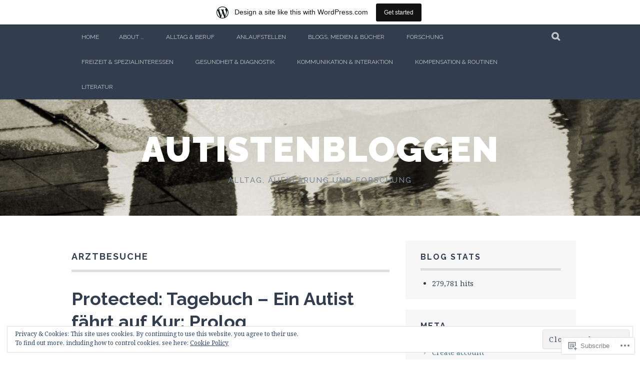

--- FILE ---
content_type: text/html; charset=UTF-8
request_url: https://autistenbloggen.wordpress.com/category/arztbesuche/
body_size: 31756
content:
<!DOCTYPE html>
<html lang="en">
<head>
<meta charset="UTF-8">
<meta name="viewport" content="width=device-width, initial-scale=1">
<link rel="profile" href="http://gmpg.org/xfn/11">
<link rel="pingback" href="https://autistenbloggen.wordpress.com/xmlrpc.php">
<title>Arztbesuche &#8211; autistenbloggen</title>
<meta name='robots' content='max-image-preview:large' />
<link rel='dns-prefetch' href='//s0.wp.com' />
<link rel='dns-prefetch' href='//fonts-api.wp.com' />
<link rel='dns-prefetch' href='//af.pubmine.com' />
<link rel="alternate" type="application/rss+xml" title="autistenbloggen &raquo; Feed" href="https://autistenbloggen.wordpress.com/feed/" />
<link rel="alternate" type="application/rss+xml" title="autistenbloggen &raquo; Comments Feed" href="https://autistenbloggen.wordpress.com/comments/feed/" />
<link rel="alternate" type="application/rss+xml" title="autistenbloggen &raquo; Arztbesuche Category Feed" href="https://autistenbloggen.wordpress.com/category/arztbesuche/feed/" />
	<script type="text/javascript">
		/* <![CDATA[ */
		function addLoadEvent(func) {
			var oldonload = window.onload;
			if (typeof window.onload != 'function') {
				window.onload = func;
			} else {
				window.onload = function () {
					oldonload();
					func();
				}
			}
		}
		/* ]]> */
	</script>
	<link crossorigin='anonymous' rel='stylesheet' id='all-css-0-1' href='/_static/??-eJxljd0KwjAMhV/IGocy8UJ8lq6LJVualiVl7O03QWXi5fn7DszFhSyGYpCqK1wjicJMfURTwLqleSR07GcwTIW9oYLawngMqgfYATrO8YtIfhrRSKLr/ARb9df5G+/eB7Tiw/jWoFUg5b7ydkzyJCFDp2HKzB+9vHCPdG+ubdNeTrf2PKx2K1Fv&cssminify=yes' type='text/css' media='all' />
<style id='wp-emoji-styles-inline-css'>

	img.wp-smiley, img.emoji {
		display: inline !important;
		border: none !important;
		box-shadow: none !important;
		height: 1em !important;
		width: 1em !important;
		margin: 0 0.07em !important;
		vertical-align: -0.1em !important;
		background: none !important;
		padding: 0 !important;
	}
/*# sourceURL=wp-emoji-styles-inline-css */
</style>
<link crossorigin='anonymous' rel='stylesheet' id='all-css-2-1' href='/wp-content/plugins/gutenberg-core/v22.2.0/build/styles/block-library/style.css?m=1764855221i&cssminify=yes' type='text/css' media='all' />
<style id='wp-block-library-inline-css'>
.has-text-align-justify {
	text-align:justify;
}
.has-text-align-justify{text-align:justify;}

/*# sourceURL=wp-block-library-inline-css */
</style><style id='global-styles-inline-css'>
:root{--wp--preset--aspect-ratio--square: 1;--wp--preset--aspect-ratio--4-3: 4/3;--wp--preset--aspect-ratio--3-4: 3/4;--wp--preset--aspect-ratio--3-2: 3/2;--wp--preset--aspect-ratio--2-3: 2/3;--wp--preset--aspect-ratio--16-9: 16/9;--wp--preset--aspect-ratio--9-16: 9/16;--wp--preset--color--black: #000000;--wp--preset--color--cyan-bluish-gray: #abb8c3;--wp--preset--color--white: #ffffff;--wp--preset--color--pale-pink: #f78da7;--wp--preset--color--vivid-red: #cf2e2e;--wp--preset--color--luminous-vivid-orange: #ff6900;--wp--preset--color--luminous-vivid-amber: #fcb900;--wp--preset--color--light-green-cyan: #7bdcb5;--wp--preset--color--vivid-green-cyan: #00d084;--wp--preset--color--pale-cyan-blue: #8ed1fc;--wp--preset--color--vivid-cyan-blue: #0693e3;--wp--preset--color--vivid-purple: #9b51e0;--wp--preset--gradient--vivid-cyan-blue-to-vivid-purple: linear-gradient(135deg,rgb(6,147,227) 0%,rgb(155,81,224) 100%);--wp--preset--gradient--light-green-cyan-to-vivid-green-cyan: linear-gradient(135deg,rgb(122,220,180) 0%,rgb(0,208,130) 100%);--wp--preset--gradient--luminous-vivid-amber-to-luminous-vivid-orange: linear-gradient(135deg,rgb(252,185,0) 0%,rgb(255,105,0) 100%);--wp--preset--gradient--luminous-vivid-orange-to-vivid-red: linear-gradient(135deg,rgb(255,105,0) 0%,rgb(207,46,46) 100%);--wp--preset--gradient--very-light-gray-to-cyan-bluish-gray: linear-gradient(135deg,rgb(238,238,238) 0%,rgb(169,184,195) 100%);--wp--preset--gradient--cool-to-warm-spectrum: linear-gradient(135deg,rgb(74,234,220) 0%,rgb(151,120,209) 20%,rgb(207,42,186) 40%,rgb(238,44,130) 60%,rgb(251,105,98) 80%,rgb(254,248,76) 100%);--wp--preset--gradient--blush-light-purple: linear-gradient(135deg,rgb(255,206,236) 0%,rgb(152,150,240) 100%);--wp--preset--gradient--blush-bordeaux: linear-gradient(135deg,rgb(254,205,165) 0%,rgb(254,45,45) 50%,rgb(107,0,62) 100%);--wp--preset--gradient--luminous-dusk: linear-gradient(135deg,rgb(255,203,112) 0%,rgb(199,81,192) 50%,rgb(65,88,208) 100%);--wp--preset--gradient--pale-ocean: linear-gradient(135deg,rgb(255,245,203) 0%,rgb(182,227,212) 50%,rgb(51,167,181) 100%);--wp--preset--gradient--electric-grass: linear-gradient(135deg,rgb(202,248,128) 0%,rgb(113,206,126) 100%);--wp--preset--gradient--midnight: linear-gradient(135deg,rgb(2,3,129) 0%,rgb(40,116,252) 100%);--wp--preset--font-size--small: 13px;--wp--preset--font-size--medium: 20px;--wp--preset--font-size--large: 36px;--wp--preset--font-size--x-large: 42px;--wp--preset--font-family--albert-sans: 'Albert Sans', sans-serif;--wp--preset--font-family--alegreya: Alegreya, serif;--wp--preset--font-family--arvo: Arvo, serif;--wp--preset--font-family--bodoni-moda: 'Bodoni Moda', serif;--wp--preset--font-family--bricolage-grotesque: 'Bricolage Grotesque', sans-serif;--wp--preset--font-family--cabin: Cabin, sans-serif;--wp--preset--font-family--chivo: Chivo, sans-serif;--wp--preset--font-family--commissioner: Commissioner, sans-serif;--wp--preset--font-family--cormorant: Cormorant, serif;--wp--preset--font-family--courier-prime: 'Courier Prime', monospace;--wp--preset--font-family--crimson-pro: 'Crimson Pro', serif;--wp--preset--font-family--dm-mono: 'DM Mono', monospace;--wp--preset--font-family--dm-sans: 'DM Sans', sans-serif;--wp--preset--font-family--dm-serif-display: 'DM Serif Display', serif;--wp--preset--font-family--domine: Domine, serif;--wp--preset--font-family--eb-garamond: 'EB Garamond', serif;--wp--preset--font-family--epilogue: Epilogue, sans-serif;--wp--preset--font-family--fahkwang: Fahkwang, sans-serif;--wp--preset--font-family--figtree: Figtree, sans-serif;--wp--preset--font-family--fira-sans: 'Fira Sans', sans-serif;--wp--preset--font-family--fjalla-one: 'Fjalla One', sans-serif;--wp--preset--font-family--fraunces: Fraunces, serif;--wp--preset--font-family--gabarito: Gabarito, system-ui;--wp--preset--font-family--ibm-plex-mono: 'IBM Plex Mono', monospace;--wp--preset--font-family--ibm-plex-sans: 'IBM Plex Sans', sans-serif;--wp--preset--font-family--ibarra-real-nova: 'Ibarra Real Nova', serif;--wp--preset--font-family--instrument-serif: 'Instrument Serif', serif;--wp--preset--font-family--inter: Inter, sans-serif;--wp--preset--font-family--josefin-sans: 'Josefin Sans', sans-serif;--wp--preset--font-family--jost: Jost, sans-serif;--wp--preset--font-family--libre-baskerville: 'Libre Baskerville', serif;--wp--preset--font-family--libre-franklin: 'Libre Franklin', sans-serif;--wp--preset--font-family--literata: Literata, serif;--wp--preset--font-family--lora: Lora, serif;--wp--preset--font-family--merriweather: Merriweather, serif;--wp--preset--font-family--montserrat: Montserrat, sans-serif;--wp--preset--font-family--newsreader: Newsreader, serif;--wp--preset--font-family--noto-sans-mono: 'Noto Sans Mono', sans-serif;--wp--preset--font-family--nunito: Nunito, sans-serif;--wp--preset--font-family--open-sans: 'Open Sans', sans-serif;--wp--preset--font-family--overpass: Overpass, sans-serif;--wp--preset--font-family--pt-serif: 'PT Serif', serif;--wp--preset--font-family--petrona: Petrona, serif;--wp--preset--font-family--piazzolla: Piazzolla, serif;--wp--preset--font-family--playfair-display: 'Playfair Display', serif;--wp--preset--font-family--plus-jakarta-sans: 'Plus Jakarta Sans', sans-serif;--wp--preset--font-family--poppins: Poppins, sans-serif;--wp--preset--font-family--raleway: Raleway, sans-serif;--wp--preset--font-family--roboto: Roboto, sans-serif;--wp--preset--font-family--roboto-slab: 'Roboto Slab', serif;--wp--preset--font-family--rubik: Rubik, sans-serif;--wp--preset--font-family--rufina: Rufina, serif;--wp--preset--font-family--sora: Sora, sans-serif;--wp--preset--font-family--source-sans-3: 'Source Sans 3', sans-serif;--wp--preset--font-family--source-serif-4: 'Source Serif 4', serif;--wp--preset--font-family--space-mono: 'Space Mono', monospace;--wp--preset--font-family--syne: Syne, sans-serif;--wp--preset--font-family--texturina: Texturina, serif;--wp--preset--font-family--urbanist: Urbanist, sans-serif;--wp--preset--font-family--work-sans: 'Work Sans', sans-serif;--wp--preset--spacing--20: 0.44rem;--wp--preset--spacing--30: 0.67rem;--wp--preset--spacing--40: 1rem;--wp--preset--spacing--50: 1.5rem;--wp--preset--spacing--60: 2.25rem;--wp--preset--spacing--70: 3.38rem;--wp--preset--spacing--80: 5.06rem;--wp--preset--shadow--natural: 6px 6px 9px rgba(0, 0, 0, 0.2);--wp--preset--shadow--deep: 12px 12px 50px rgba(0, 0, 0, 0.4);--wp--preset--shadow--sharp: 6px 6px 0px rgba(0, 0, 0, 0.2);--wp--preset--shadow--outlined: 6px 6px 0px -3px rgb(255, 255, 255), 6px 6px rgb(0, 0, 0);--wp--preset--shadow--crisp: 6px 6px 0px rgb(0, 0, 0);}:where(.is-layout-flex){gap: 0.5em;}:where(.is-layout-grid){gap: 0.5em;}body .is-layout-flex{display: flex;}.is-layout-flex{flex-wrap: wrap;align-items: center;}.is-layout-flex > :is(*, div){margin: 0;}body .is-layout-grid{display: grid;}.is-layout-grid > :is(*, div){margin: 0;}:where(.wp-block-columns.is-layout-flex){gap: 2em;}:where(.wp-block-columns.is-layout-grid){gap: 2em;}:where(.wp-block-post-template.is-layout-flex){gap: 1.25em;}:where(.wp-block-post-template.is-layout-grid){gap: 1.25em;}.has-black-color{color: var(--wp--preset--color--black) !important;}.has-cyan-bluish-gray-color{color: var(--wp--preset--color--cyan-bluish-gray) !important;}.has-white-color{color: var(--wp--preset--color--white) !important;}.has-pale-pink-color{color: var(--wp--preset--color--pale-pink) !important;}.has-vivid-red-color{color: var(--wp--preset--color--vivid-red) !important;}.has-luminous-vivid-orange-color{color: var(--wp--preset--color--luminous-vivid-orange) !important;}.has-luminous-vivid-amber-color{color: var(--wp--preset--color--luminous-vivid-amber) !important;}.has-light-green-cyan-color{color: var(--wp--preset--color--light-green-cyan) !important;}.has-vivid-green-cyan-color{color: var(--wp--preset--color--vivid-green-cyan) !important;}.has-pale-cyan-blue-color{color: var(--wp--preset--color--pale-cyan-blue) !important;}.has-vivid-cyan-blue-color{color: var(--wp--preset--color--vivid-cyan-blue) !important;}.has-vivid-purple-color{color: var(--wp--preset--color--vivid-purple) !important;}.has-black-background-color{background-color: var(--wp--preset--color--black) !important;}.has-cyan-bluish-gray-background-color{background-color: var(--wp--preset--color--cyan-bluish-gray) !important;}.has-white-background-color{background-color: var(--wp--preset--color--white) !important;}.has-pale-pink-background-color{background-color: var(--wp--preset--color--pale-pink) !important;}.has-vivid-red-background-color{background-color: var(--wp--preset--color--vivid-red) !important;}.has-luminous-vivid-orange-background-color{background-color: var(--wp--preset--color--luminous-vivid-orange) !important;}.has-luminous-vivid-amber-background-color{background-color: var(--wp--preset--color--luminous-vivid-amber) !important;}.has-light-green-cyan-background-color{background-color: var(--wp--preset--color--light-green-cyan) !important;}.has-vivid-green-cyan-background-color{background-color: var(--wp--preset--color--vivid-green-cyan) !important;}.has-pale-cyan-blue-background-color{background-color: var(--wp--preset--color--pale-cyan-blue) !important;}.has-vivid-cyan-blue-background-color{background-color: var(--wp--preset--color--vivid-cyan-blue) !important;}.has-vivid-purple-background-color{background-color: var(--wp--preset--color--vivid-purple) !important;}.has-black-border-color{border-color: var(--wp--preset--color--black) !important;}.has-cyan-bluish-gray-border-color{border-color: var(--wp--preset--color--cyan-bluish-gray) !important;}.has-white-border-color{border-color: var(--wp--preset--color--white) !important;}.has-pale-pink-border-color{border-color: var(--wp--preset--color--pale-pink) !important;}.has-vivid-red-border-color{border-color: var(--wp--preset--color--vivid-red) !important;}.has-luminous-vivid-orange-border-color{border-color: var(--wp--preset--color--luminous-vivid-orange) !important;}.has-luminous-vivid-amber-border-color{border-color: var(--wp--preset--color--luminous-vivid-amber) !important;}.has-light-green-cyan-border-color{border-color: var(--wp--preset--color--light-green-cyan) !important;}.has-vivid-green-cyan-border-color{border-color: var(--wp--preset--color--vivid-green-cyan) !important;}.has-pale-cyan-blue-border-color{border-color: var(--wp--preset--color--pale-cyan-blue) !important;}.has-vivid-cyan-blue-border-color{border-color: var(--wp--preset--color--vivid-cyan-blue) !important;}.has-vivid-purple-border-color{border-color: var(--wp--preset--color--vivid-purple) !important;}.has-vivid-cyan-blue-to-vivid-purple-gradient-background{background: var(--wp--preset--gradient--vivid-cyan-blue-to-vivid-purple) !important;}.has-light-green-cyan-to-vivid-green-cyan-gradient-background{background: var(--wp--preset--gradient--light-green-cyan-to-vivid-green-cyan) !important;}.has-luminous-vivid-amber-to-luminous-vivid-orange-gradient-background{background: var(--wp--preset--gradient--luminous-vivid-amber-to-luminous-vivid-orange) !important;}.has-luminous-vivid-orange-to-vivid-red-gradient-background{background: var(--wp--preset--gradient--luminous-vivid-orange-to-vivid-red) !important;}.has-very-light-gray-to-cyan-bluish-gray-gradient-background{background: var(--wp--preset--gradient--very-light-gray-to-cyan-bluish-gray) !important;}.has-cool-to-warm-spectrum-gradient-background{background: var(--wp--preset--gradient--cool-to-warm-spectrum) !important;}.has-blush-light-purple-gradient-background{background: var(--wp--preset--gradient--blush-light-purple) !important;}.has-blush-bordeaux-gradient-background{background: var(--wp--preset--gradient--blush-bordeaux) !important;}.has-luminous-dusk-gradient-background{background: var(--wp--preset--gradient--luminous-dusk) !important;}.has-pale-ocean-gradient-background{background: var(--wp--preset--gradient--pale-ocean) !important;}.has-electric-grass-gradient-background{background: var(--wp--preset--gradient--electric-grass) !important;}.has-midnight-gradient-background{background: var(--wp--preset--gradient--midnight) !important;}.has-small-font-size{font-size: var(--wp--preset--font-size--small) !important;}.has-medium-font-size{font-size: var(--wp--preset--font-size--medium) !important;}.has-large-font-size{font-size: var(--wp--preset--font-size--large) !important;}.has-x-large-font-size{font-size: var(--wp--preset--font-size--x-large) !important;}.has-albert-sans-font-family{font-family: var(--wp--preset--font-family--albert-sans) !important;}.has-alegreya-font-family{font-family: var(--wp--preset--font-family--alegreya) !important;}.has-arvo-font-family{font-family: var(--wp--preset--font-family--arvo) !important;}.has-bodoni-moda-font-family{font-family: var(--wp--preset--font-family--bodoni-moda) !important;}.has-bricolage-grotesque-font-family{font-family: var(--wp--preset--font-family--bricolage-grotesque) !important;}.has-cabin-font-family{font-family: var(--wp--preset--font-family--cabin) !important;}.has-chivo-font-family{font-family: var(--wp--preset--font-family--chivo) !important;}.has-commissioner-font-family{font-family: var(--wp--preset--font-family--commissioner) !important;}.has-cormorant-font-family{font-family: var(--wp--preset--font-family--cormorant) !important;}.has-courier-prime-font-family{font-family: var(--wp--preset--font-family--courier-prime) !important;}.has-crimson-pro-font-family{font-family: var(--wp--preset--font-family--crimson-pro) !important;}.has-dm-mono-font-family{font-family: var(--wp--preset--font-family--dm-mono) !important;}.has-dm-sans-font-family{font-family: var(--wp--preset--font-family--dm-sans) !important;}.has-dm-serif-display-font-family{font-family: var(--wp--preset--font-family--dm-serif-display) !important;}.has-domine-font-family{font-family: var(--wp--preset--font-family--domine) !important;}.has-eb-garamond-font-family{font-family: var(--wp--preset--font-family--eb-garamond) !important;}.has-epilogue-font-family{font-family: var(--wp--preset--font-family--epilogue) !important;}.has-fahkwang-font-family{font-family: var(--wp--preset--font-family--fahkwang) !important;}.has-figtree-font-family{font-family: var(--wp--preset--font-family--figtree) !important;}.has-fira-sans-font-family{font-family: var(--wp--preset--font-family--fira-sans) !important;}.has-fjalla-one-font-family{font-family: var(--wp--preset--font-family--fjalla-one) !important;}.has-fraunces-font-family{font-family: var(--wp--preset--font-family--fraunces) !important;}.has-gabarito-font-family{font-family: var(--wp--preset--font-family--gabarito) !important;}.has-ibm-plex-mono-font-family{font-family: var(--wp--preset--font-family--ibm-plex-mono) !important;}.has-ibm-plex-sans-font-family{font-family: var(--wp--preset--font-family--ibm-plex-sans) !important;}.has-ibarra-real-nova-font-family{font-family: var(--wp--preset--font-family--ibarra-real-nova) !important;}.has-instrument-serif-font-family{font-family: var(--wp--preset--font-family--instrument-serif) !important;}.has-inter-font-family{font-family: var(--wp--preset--font-family--inter) !important;}.has-josefin-sans-font-family{font-family: var(--wp--preset--font-family--josefin-sans) !important;}.has-jost-font-family{font-family: var(--wp--preset--font-family--jost) !important;}.has-libre-baskerville-font-family{font-family: var(--wp--preset--font-family--libre-baskerville) !important;}.has-libre-franklin-font-family{font-family: var(--wp--preset--font-family--libre-franklin) !important;}.has-literata-font-family{font-family: var(--wp--preset--font-family--literata) !important;}.has-lora-font-family{font-family: var(--wp--preset--font-family--lora) !important;}.has-merriweather-font-family{font-family: var(--wp--preset--font-family--merriweather) !important;}.has-montserrat-font-family{font-family: var(--wp--preset--font-family--montserrat) !important;}.has-newsreader-font-family{font-family: var(--wp--preset--font-family--newsreader) !important;}.has-noto-sans-mono-font-family{font-family: var(--wp--preset--font-family--noto-sans-mono) !important;}.has-nunito-font-family{font-family: var(--wp--preset--font-family--nunito) !important;}.has-open-sans-font-family{font-family: var(--wp--preset--font-family--open-sans) !important;}.has-overpass-font-family{font-family: var(--wp--preset--font-family--overpass) !important;}.has-pt-serif-font-family{font-family: var(--wp--preset--font-family--pt-serif) !important;}.has-petrona-font-family{font-family: var(--wp--preset--font-family--petrona) !important;}.has-piazzolla-font-family{font-family: var(--wp--preset--font-family--piazzolla) !important;}.has-playfair-display-font-family{font-family: var(--wp--preset--font-family--playfair-display) !important;}.has-plus-jakarta-sans-font-family{font-family: var(--wp--preset--font-family--plus-jakarta-sans) !important;}.has-poppins-font-family{font-family: var(--wp--preset--font-family--poppins) !important;}.has-raleway-font-family{font-family: var(--wp--preset--font-family--raleway) !important;}.has-roboto-font-family{font-family: var(--wp--preset--font-family--roboto) !important;}.has-roboto-slab-font-family{font-family: var(--wp--preset--font-family--roboto-slab) !important;}.has-rubik-font-family{font-family: var(--wp--preset--font-family--rubik) !important;}.has-rufina-font-family{font-family: var(--wp--preset--font-family--rufina) !important;}.has-sora-font-family{font-family: var(--wp--preset--font-family--sora) !important;}.has-source-sans-3-font-family{font-family: var(--wp--preset--font-family--source-sans-3) !important;}.has-source-serif-4-font-family{font-family: var(--wp--preset--font-family--source-serif-4) !important;}.has-space-mono-font-family{font-family: var(--wp--preset--font-family--space-mono) !important;}.has-syne-font-family{font-family: var(--wp--preset--font-family--syne) !important;}.has-texturina-font-family{font-family: var(--wp--preset--font-family--texturina) !important;}.has-urbanist-font-family{font-family: var(--wp--preset--font-family--urbanist) !important;}.has-work-sans-font-family{font-family: var(--wp--preset--font-family--work-sans) !important;}
/*# sourceURL=global-styles-inline-css */
</style>

<style id='classic-theme-styles-inline-css'>
/*! This file is auto-generated */
.wp-block-button__link{color:#fff;background-color:#32373c;border-radius:9999px;box-shadow:none;text-decoration:none;padding:calc(.667em + 2px) calc(1.333em + 2px);font-size:1.125em}.wp-block-file__button{background:#32373c;color:#fff;text-decoration:none}
/*# sourceURL=/wp-includes/css/classic-themes.min.css */
</style>
<link crossorigin='anonymous' rel='stylesheet' id='all-css-4-1' href='/_static/??-eJx9j0EKAjEMRS9kGjqKjgvxLG0narVpy6Tj4O2NCioIbrL4ee+T4FwhlNwoN6xpOsYsGIpPJVwEO2N7Y0Ei10Qw0tWscIjS3gRIuyUyQWSBX0U8wadrJM25uvYgmIboKBEr9k+bqzrgfR1JBHRynBjaSUX58V4x1snrCy4TKoAHXYKbSQo/D9zzzq572y+7brs53wEw3FqD&cssminify=yes' type='text/css' media='all' />
<link rel='stylesheet' id='plane-fonts-css' href='https://fonts-api.wp.com/css?family=Raleway%3A400%2C500%2C700%2C900%7CNoto+Serif%3A400%2C700%2C400italic%2C700italic&#038;subset=latin%2Clatin-ext&#038;ver=6.9-RC2-61304' media='all' />
<link crossorigin='anonymous' rel='stylesheet' id='all-css-6-1' href='/_static/??-eJx9i8sKAjEMAH/IGpaKj4P4Ld0QayVNwjZl2b93xYsi7G0GZmC2gCpO4uAPqtTA+gjGSQiaL0x7bG0HW1kR/KRhNtT6N9QejHsu0mCikTWvmGGtvnRryqSBFZMXlR8Jd05leq+3eh1Oh+F4iTGeny+SdU66&cssminify=yes' type='text/css' media='all' />
<style id='plane-style-inline-css'>
.site-header { background-image: url(https://autistenbloggen.wordpress.com/wp-content/uploads/2015/11/cropped-31.jpg); }
/*# sourceURL=plane-style-inline-css */
</style>
<link crossorigin='anonymous' rel='stylesheet' id='print-css-7-1' href='/wp-content/mu-plugins/global-print/global-print.css?m=1465851035i&cssminify=yes' type='text/css' media='print' />
<style id='jetpack-global-styles-frontend-style-inline-css'>
:root { --font-headings: unset; --font-base: unset; --font-headings-default: -apple-system,BlinkMacSystemFont,"Segoe UI",Roboto,Oxygen-Sans,Ubuntu,Cantarell,"Helvetica Neue",sans-serif; --font-base-default: -apple-system,BlinkMacSystemFont,"Segoe UI",Roboto,Oxygen-Sans,Ubuntu,Cantarell,"Helvetica Neue",sans-serif;}
/*# sourceURL=jetpack-global-styles-frontend-style-inline-css */
</style>
<link crossorigin='anonymous' rel='stylesheet' id='all-css-10-1' href='/wp-content/themes/h4/global.css?m=1420737423i&cssminify=yes' type='text/css' media='all' />
<script type="text/javascript" id="wpcom-actionbar-placeholder-js-extra">
/* <![CDATA[ */
var actionbardata = {"siteID":"103160221","postID":"0","siteURL":"https://autistenbloggen.wordpress.com","xhrURL":"https://autistenbloggen.wordpress.com/wp-admin/admin-ajax.php","nonce":"4da4b0dc14","isLoggedIn":"","statusMessage":"","subsEmailDefault":"instantly","proxyScriptUrl":"https://s0.wp.com/wp-content/js/wpcom-proxy-request.js?m=1513050504i&amp;ver=20211021","i18n":{"followedText":"New posts from this site will now appear in your \u003Ca href=\"https://wordpress.com/reader\"\u003EReader\u003C/a\u003E","foldBar":"Collapse this bar","unfoldBar":"Expand this bar","shortLinkCopied":"Shortlink copied to clipboard."}};
//# sourceURL=wpcom-actionbar-placeholder-js-extra
/* ]]> */
</script>
<script type="text/javascript" id="jetpack-mu-wpcom-settings-js-before">
/* <![CDATA[ */
var JETPACK_MU_WPCOM_SETTINGS = {"assetsUrl":"https://s0.wp.com/wp-content/mu-plugins/jetpack-mu-wpcom-plugin/sun/jetpack_vendor/automattic/jetpack-mu-wpcom/src/build/"};
//# sourceURL=jetpack-mu-wpcom-settings-js-before
/* ]]> */
</script>
<script crossorigin='anonymous' type='text/javascript'  src='/_static/??-eJyFjcsOwiAQRX/I6dSa+lgYvwWBEAgMOAPW/n3bqIk7V2dxT87FqYDOVC1VDIIcKxTOr7kLssN186RjM1a2MTya5fmDLnn6K0HyjlW1v/L37R6zgxKb8yQ4ZTbKCOioRN4hnQo+hw1AmcCZwmvilq7709CPh/54voQFmNpFWg=='></script>
<script type="text/javascript" id="rlt-proxy-js-after">
/* <![CDATA[ */
	rltInitialize( {"token":null,"iframeOrigins":["https:\/\/widgets.wp.com"]} );
//# sourceURL=rlt-proxy-js-after
/* ]]> */
</script>
<link rel="EditURI" type="application/rsd+xml" title="RSD" href="https://autistenbloggen.wordpress.com/xmlrpc.php?rsd" />
<meta name="generator" content="WordPress.com" />

<!-- Jetpack Open Graph Tags -->
<meta property="og:type" content="website" />
<meta property="og:title" content="Arztbesuche &#8211; autistenbloggen" />
<meta property="og:url" content="https://autistenbloggen.wordpress.com/category/arztbesuche/" />
<meta property="og:site_name" content="autistenbloggen" />
<meta property="og:locale" content="en_US" />
<meta property="fb:app_id" content="249643311490" />

<!-- End Jetpack Open Graph Tags -->
<link rel="shortcut icon" type="image/x-icon" href="https://s0.wp.com/i/favicon.ico?m=1713425267i" sizes="16x16 24x24 32x32 48x48" />
<link rel="icon" type="image/x-icon" href="https://s0.wp.com/i/favicon.ico?m=1713425267i" sizes="16x16 24x24 32x32 48x48" />
<link rel="apple-touch-icon" href="https://s0.wp.com/i/webclip.png?m=1713868326i" />
<link rel='openid.server' href='https://autistenbloggen.wordpress.com/?openidserver=1' />
<link rel='openid.delegate' href='https://autistenbloggen.wordpress.com/' />
<link rel="search" type="application/opensearchdescription+xml" href="https://autistenbloggen.wordpress.com/osd.xml" title="autistenbloggen" />
<link rel="search" type="application/opensearchdescription+xml" href="https://s1.wp.com/opensearch.xml" title="WordPress.com" />
<style type="text/css">.recentcomments a{display:inline !important;padding:0 !important;margin:0 !important;}</style>		<style type="text/css">
			.recentcomments a {
				display: inline !important;
				padding: 0 !important;
				margin: 0 !important;
			}

			table.recentcommentsavatartop img.avatar, table.recentcommentsavatarend img.avatar {
				border: 0px;
				margin: 0;
			}

			table.recentcommentsavatartop a, table.recentcommentsavatarend a {
				border: 0px !important;
				background-color: transparent !important;
			}

			td.recentcommentsavatarend, td.recentcommentsavatartop {
				padding: 0px 0px 1px 0px;
				margin: 0px;
			}

			td.recentcommentstextend {
				border: none !important;
				padding: 0px 0px 2px 10px;
			}

			.rtl td.recentcommentstextend {
				padding: 0px 10px 2px 0px;
			}

			td.recentcommentstexttop {
				border: none;
				padding: 0px 0px 0px 10px;
			}

			.rtl td.recentcommentstexttop {
				padding: 0px 10px 0px 0px;
			}
		</style>
		<meta name="description" content="Posts about Arztbesuche written by Forscher" />
<script type="text/javascript">
/* <![CDATA[ */
var wa_client = {}; wa_client.cmd = []; wa_client.config = { 'blog_id': 103160221, 'blog_language': 'en', 'is_wordads': false, 'hosting_type': 0, 'afp_account_id': 'pub-9070983931180387', 'afp_host_id': 5038568878849053, 'theme': 'pub/plane', '_': { 'title': 'Advertisement', 'privacy_settings': 'Privacy Settings' }, 'formats': [ 'belowpost', 'bottom_sticky', 'sidebar_sticky_right', 'sidebar', 'gutenberg_rectangle', 'gutenberg_leaderboard', 'gutenberg_mobile_leaderboard', 'gutenberg_skyscraper' ] };
/* ]]> */
</script>
		<script type="text/javascript">

			window.doNotSellCallback = function() {

				var linkElements = [
					'a[href="https://wordpress.com/?ref=footer_blog"]',
					'a[href="https://wordpress.com/?ref=footer_website"]',
					'a[href="https://wordpress.com/?ref=vertical_footer"]',
					'a[href^="https://wordpress.com/?ref=footer_segment_"]',
				].join(',');

				var dnsLink = document.createElement( 'a' );
				dnsLink.href = 'https://wordpress.com/advertising-program-optout/';
				dnsLink.classList.add( 'do-not-sell-link' );
				dnsLink.rel = 'nofollow';
				dnsLink.style.marginLeft = '0.5em';
				dnsLink.textContent = 'Do Not Sell or Share My Personal Information';

				var creditLinks = document.querySelectorAll( linkElements );

				if ( 0 === creditLinks.length ) {
					return false;
				}

				Array.prototype.forEach.call( creditLinks, function( el ) {
					el.insertAdjacentElement( 'afterend', dnsLink );
				});

				return true;
			};

		</script>
		<script type="text/javascript">
	window.google_analytics_uacct = "UA-52447-2";
</script>

<script type="text/javascript">
	var _gaq = _gaq || [];
	_gaq.push(['_setAccount', 'UA-52447-2']);
	_gaq.push(['_gat._anonymizeIp']);
	_gaq.push(['_setDomainName', 'wordpress.com']);
	_gaq.push(['_initData']);
	_gaq.push(['_trackPageview']);

	(function() {
		var ga = document.createElement('script'); ga.type = 'text/javascript'; ga.async = true;
		ga.src = ('https:' == document.location.protocol ? 'https://ssl' : 'http://www') + '.google-analytics.com/ga.js';
		(document.getElementsByTagName('head')[0] || document.getElementsByTagName('body')[0]).appendChild(ga);
	})();
</script>
<link crossorigin='anonymous' rel='stylesheet' id='all-css-0-3' href='/_static/??-eJydjtkKwjAQRX/IdogL6oP4KZJOhjLtZCGTUPr3VlzAF1Efz+VyODClBmMoFAr42iSpPQeFgUqyOD4YtAa4cEDoJOKooBMnyi2qruBrgY+uCimgzbEqyevzHH703YMqi1uwU8ycCsfl+0at5/BnaGEh1/RWhPL8iW7+sz+Z/W5zPJitWQ9XT4eB1Q==&cssminify=yes' type='text/css' media='all' />
</head>

<body class="archive category category-arztbesuche category-2830013 wp-theme-pubplane customizer-styles-applied jetpack-reblog-enabled has-marketing-bar has-marketing-bar-theme-plane">
	<a class="skip-link screen-reader-text" href="#content">Skip to content</a>

	<div class="site-top">
		<div class="content-wrapper">
			<nav id="site-navigation" class="main-navigation" role="navigation">
				<button class="menu-toggle" aria-controls="menu" aria-expanded="false"><span class="screen-reader-text">Primary Menu</span></button>
				<div class="nav-menu"><ul>
<li ><a href="https://autistenbloggen.wordpress.com/">Home</a></li><li class="page_item page-item-1"><a href="https://autistenbloggen.wordpress.com/about/">about &#8230;</a></li>
<li class="page_item page-item-184"><a href="https://autistenbloggen.wordpress.com/begriffe/">Alltag &amp; Beruf</a></li>
<li class="page_item page-item-1666"><a href="https://autistenbloggen.wordpress.com/anlaufstellen/">Anlaufstellen</a></li>
<li class="page_item page-item-11868"><a href="https://autistenbloggen.wordpress.com/medien/">Blogs, Medien &amp;&nbsp;Bücher</a></li>
<li class="page_item page-item-61"><a href="https://autistenbloggen.wordpress.com/forschung/">Forschung</a></li>
<li class="page_item page-item-11862"><a href="https://autistenbloggen.wordpress.com/freizeit-spezialinteressen/">Freizeit &amp; Spezialinteressen</a></li>
<li class="page_item page-item-11885"><a href="https://autistenbloggen.wordpress.com/gesundheit-2/">Gesundheit &amp; Diagnostik</a></li>
<li class="page_item page-item-11864"><a href="https://autistenbloggen.wordpress.com/kommunikation/">Kommunikation &amp; Interaktion</a></li>
<li class="page_item page-item-11870"><a href="https://autistenbloggen.wordpress.com/routinen/">Kompensation &amp; Routinen</a></li>
<li class="page_item page-item-28"><a href="https://autistenbloggen.wordpress.com/literatur/">Literatur</a></li>
</ul></div>
			</nav><!-- #site-navigation -->

			<div class="site-search">
				<button class="search-toggle"><span class="screen-reader-text">Search</span></button>
				<div class="search-expand">
					<div class="search-expand-inner">
						<form role="search" method="get" class="search-form" action="https://autistenbloggen.wordpress.com/">
				<label>
					<span class="screen-reader-text">Search for:</span>
					<input type="search" class="search-field" placeholder="Search &hellip;" value="" name="s" />
				</label>
				<input type="submit" class="search-submit" value="Search" />
			</form>					</div>
				</div>
			</div><!-- .site-search -->
    	</div>
	</div><!-- .site-top -->

	<header class="site-header" role="banner">
			<div class="site-branding">
				<a href="https://autistenbloggen.wordpress.com/" class="site-logo-link" rel="home" itemprop="url"></a>				<h1 class="site-title"><a href="https://autistenbloggen.wordpress.com/" rel="home">autistenbloggen</a></h1>
				<h2 class="site-description">Alltag, Aufklärung und Forschung</h2>
			</div><!-- .site-branding -->
	</header><!-- .site-header -->

	<div id="content" class="site-content">
	<div id="primary" class="content-area">
		<main id="main" class="site-main" role="main">

		
			<header class="page-header">
				<h1 class="page-title">
					Arztbesuche				</h1>
							</header><!-- .page-header -->

			
				
<article id="post-12587" class="post-12587 post type-post status-publish format-standard post-password-required hentry category-arztbesuche category-erfolgsgeschichten category-exekutivfunktionen category-kommunikation-und-interaktion category-reizfilterschwaeche category-routinen category-sensorik-und-motorik category-therapie category-vorurteile tag-arzttermin tag-asperger tag-autismus tag-exekutivfunktionen tag-gruppentherapie tag-kuranstalt tag-kuraufenthalt tag-physiotherapie tag-routinen">
	<header class="entry-header">

		<h2 class="entry-title"><a href="https://autistenbloggen.wordpress.com/2019/12/15/tagebuch-ein-autist-fahrt-auf-kur-prolog/" rel="bookmark">Protected: Tagebuch &#8211; Ein Autist fährt auf Kur:&nbsp;Prolog</a></h2>
					<div class="entry-meta">
				<span class="posted-on"><a href="https://autistenbloggen.wordpress.com/2019/12/15/tagebuch-ein-autist-fahrt-auf-kur-prolog/" rel="bookmark"><time class="entry-date published" datetime="2019-12-15T16:47:41+01:00">15. December 2019</time><time class="updated" datetime="2020-01-06T23:30:25+01:00">6. January 2020</time></a></span><span class="byline"><span class="author vcard"><a class="url fn n" href="https://autistenbloggen.wordpress.com/author/forscherdrang/">Forscher</a></span></span>			</div><!-- .entry-meta -->
		
	</header><!-- .entry-header -->

	
		<div class="entry-content">
			<form action="https://autistenbloggen.wordpress.com/wp-login.php?action=postpass" class="post-password-form" method="post"><input type="hidden" name="redirect_to" value="https://autistenbloggen.wordpress.com/2019/12/15/tagebuch-ein-autist-fahrt-auf-kur-prolog/" /></p>
<p>This content is password-protected. To view it, please enter the password below.</p>
<p><label for="pwbox-12587">Password: <input name="post_password" id="pwbox-12587" type="password" spellcheck="false" required size="20" /></label> <input type="submit" name="Submit" value="Enter" /></p>
</form>
					</div><!-- .entry-content -->

	
	<footer class="entry-meta entry-footer">
		<span class="cat-links"><a href="https://autistenbloggen.wordpress.com/category/arztbesuche/" rel="category tag">Arztbesuche</a>, <a href="https://autistenbloggen.wordpress.com/category/erfolgsgeschichten/" rel="category tag">Erfolgsgeschichten</a>, <a href="https://autistenbloggen.wordpress.com/category/exekutivfunktionen/" rel="category tag">Exekutivfunktionen</a>, <a href="https://autistenbloggen.wordpress.com/category/kommunikation-und-interaktion/" rel="category tag">Kommunikation und Interaktion</a>, <a href="https://autistenbloggen.wordpress.com/category/reizfilterschwaeche/" rel="category tag">Reizfilterschwäche</a>, <a href="https://autistenbloggen.wordpress.com/category/routinen/" rel="category tag">Routinen</a>, <a href="https://autistenbloggen.wordpress.com/category/sensorik-und-motorik/" rel="category tag">Sensorik und Motorik</a>, <a href="https://autistenbloggen.wordpress.com/category/therapie/" rel="category tag">Therapie</a>, <a href="https://autistenbloggen.wordpress.com/category/vorurteile/" rel="category tag">Vorurteile</a></span><span class="tags-links"><a href="https://autistenbloggen.wordpress.com/tag/arzttermin/" rel="tag">Arzttermin</a>, <a href="https://autistenbloggen.wordpress.com/tag/asperger/" rel="tag">Asperger</a>, <a href="https://autistenbloggen.wordpress.com/tag/autismus/" rel="tag">Autismus</a>, <a href="https://autistenbloggen.wordpress.com/tag/exekutivfunktionen/" rel="tag">Exekutivfunktionen</a>, <a href="https://autistenbloggen.wordpress.com/tag/gruppentherapie/" rel="tag">Gruppentherapie</a>, <a href="https://autistenbloggen.wordpress.com/tag/kuranstalt/" rel="tag">Kuranstalt</a>, <a href="https://autistenbloggen.wordpress.com/tag/kuraufenthalt/" rel="tag">Kuraufenthalt</a>, <a href="https://autistenbloggen.wordpress.com/tag/physiotherapie/" rel="tag">Physiotherapie</a>, <a href="https://autistenbloggen.wordpress.com/tag/routinen/" rel="tag">Routinen</a></span>	</footer><!-- .entry-footer -->
</article><!-- #post-12587 -->
			
				
<article id="post-12403" class="post-12403 post type-post status-publish format-standard hentry category-alltag category-arztbesuche category-kommunikation-und-interaktion tag-arzt tag-arztpraxis tag-arzttermine tag-asperger tag-autismus tag-arztekammer tag-oesterreich tag-behinderung tag-diskriminierung tag-dsgvo tag-e-mail-kontakt tag-fax tag-gehorlose tag-inklusion tag-schikanen tag-telefonate tag-un-behindertenrechtskonvention tag-wartezimmer">
	<header class="entry-header">

		<h2 class="entry-title"><a href="https://autistenbloggen.wordpress.com/2019/11/12/dsgvo-neue-schikanen/" rel="bookmark">DSGVO: Neue Schikanen</a></h2>
					<div class="entry-meta">
				<span class="posted-on"><a href="https://autistenbloggen.wordpress.com/2019/11/12/dsgvo-neue-schikanen/" rel="bookmark"><time class="entry-date published" datetime="2019-11-12T18:12:14+01:00">12. November 2019</time><time class="updated" datetime="2019-11-07T18:12:55+01:00">7. November 2019</time></a></span><span class="byline"><span class="author vcard"><a class="url fn n" href="https://autistenbloggen.wordpress.com/author/forscherdrang/">Forscher</a></span></span><span class="comments-link"><a href="https://autistenbloggen.wordpress.com/2019/11/12/dsgvo-neue-schikanen/#comments">4 Comments</a></span>			</div><!-- .entry-meta -->
		
	</header><!-- .entry-header -->

	
		<div class="entry-content">
			<p>An die niedergelassenen Ärzte in Tirol erging am 03.07.2019 seitens der Ärztekammer Tirol folgende Mitteilung:</p>
<blockquote><p>&#8220;Die Datenschutzbehörde hat in einer Entscheidung betreffend ein Ärztezentrum in Wien ausgesprochen, dass eine Einwilligungserklärung von PatientInnen über den unverschlüsselten elektronischen Versand (Email, WhatsApp) von Gesundheitsdaten <strong>rechtsunwirksam und unzulässig ist</strong> (<strong>dies also auch dann, wenn die PatientInnen dieser Übermittlung ausdrücklich und schriftlich zugestimmt haben</strong>). Es wird daher empfohlen, Gesundheitsdaten <strong>nur verschlüsselt</strong> zu übersenden oder ein System zur sicheren Datenbereitstellung (z.b. eine dem Stand der Technik entsprechende Befundplattform) zu nutzen. Eine Übermittlung von Gesundheitsdaten mittels <strong>Brief</strong> ist jedenfalls datenschutzkonform.&#8221;</p></blockquote>
<p>Quelle: <a href="http://www.aektirol.at/documents/3398109/22633139/Aktuelle+Informationen+zur+DSGVO/53404555-b6ed-4613-b366-660ff150fb12?version=1.0&amp;t=1563185549000" target="_blank" rel="noopener">Ärztekammer Tirol</a></p>
<p>Zu unverschlüsseltem elektronischen Versand zählt übrigens auch die SMS! Für die Verschlüsselung von Gesundheitsdaten reicht ein <strong>mit Passwort verschlüsselter Email-Anhang</strong> &#8211; so wie es manche Labore bereits anbieten. (<a href="http://www.aektirol.at/documents/3398109/22633139/Anlage+1+Checkliste+DSGVO.pdf/8563d527-4629-4a78-833a-db22077fdf8b?version=1.0&amp;t=1562318367000" target="_blank" rel="noopener">Quelle</a>) <a href="https://autistenbloggen.wordpress.com/2019/11/12/dsgvo-neue-schikanen/#more-12403" class="more-link">Continue reading <span class="meta-nav">&rarr;</span></a></p>
<div id="atatags-370373-696df6b604be9">
		<script type="text/javascript">
			__ATA = window.__ATA || {};
			__ATA.cmd = window.__ATA.cmd || [];
			__ATA.cmd.push(function() {
				__ATA.initVideoSlot('atatags-370373-696df6b604be9', {
					sectionId: '370373',
					format: 'inread'
				});
			});
		</script>
	</div>					</div><!-- .entry-content -->

	
	<footer class="entry-meta entry-footer">
		<span class="cat-links"><a href="https://autistenbloggen.wordpress.com/category/alltag/" rel="category tag">Alltag</a>, <a href="https://autistenbloggen.wordpress.com/category/arztbesuche/" rel="category tag">Arztbesuche</a>, <a href="https://autistenbloggen.wordpress.com/category/kommunikation-und-interaktion/" rel="category tag">Kommunikation und Interaktion</a></span><span class="tags-links"><a href="https://autistenbloggen.wordpress.com/tag/arzt/" rel="tag">Arzt</a>, <a href="https://autistenbloggen.wordpress.com/tag/arztpraxis/" rel="tag">Arztpraxis</a>, <a href="https://autistenbloggen.wordpress.com/tag/arzttermine/" rel="tag">Arzttermine</a>, <a href="https://autistenbloggen.wordpress.com/tag/asperger/" rel="tag">Asperger</a>, <a href="https://autistenbloggen.wordpress.com/tag/autismus/" rel="tag">Autismus</a>, <a href="https://autistenbloggen.wordpress.com/tag/arztekammer/" rel="tag">Ärztekammer</a>, <a href="https://autistenbloggen.wordpress.com/tag/oesterreich/" rel="tag">Österreich</a>, <a href="https://autistenbloggen.wordpress.com/tag/behinderung/" rel="tag">Behinderung</a>, <a href="https://autistenbloggen.wordpress.com/tag/diskriminierung/" rel="tag">Diskriminierung</a>, <a href="https://autistenbloggen.wordpress.com/tag/dsgvo/" rel="tag">DSGVO</a>, <a href="https://autistenbloggen.wordpress.com/tag/e-mail-kontakt/" rel="tag">E-Mail-Kontakt</a>, <a href="https://autistenbloggen.wordpress.com/tag/fax/" rel="tag">FAX</a>, <a href="https://autistenbloggen.wordpress.com/tag/gehorlose/" rel="tag">Gehörlose</a>, <a href="https://autistenbloggen.wordpress.com/tag/inklusion/" rel="tag">Inklusion</a>, <a href="https://autistenbloggen.wordpress.com/tag/schikanen/" rel="tag">Schikanen</a>, <a href="https://autistenbloggen.wordpress.com/tag/telefonate/" rel="tag">Telefonate</a>, <a href="https://autistenbloggen.wordpress.com/tag/un-behindertenrechtskonvention/" rel="tag">UN-Behindertenrechtskonvention</a>, <a href="https://autistenbloggen.wordpress.com/tag/wartezimmer/" rel="tag">Wartezimmer</a></span>	</footer><!-- .entry-footer -->
</article><!-- #post-12403 -->
			
				
<article id="post-12384" class="post-12384 post type-post status-publish format-standard hentry category-alltag category-arztbesuche category-erfahrungsberichte category-erfolgsgeschichten tag-autismus tag-laktoseintoleranz tag-sportaktivitaten">
	<header class="entry-header">

		<h2 class="entry-title"><a href="https://autistenbloggen.wordpress.com/2019/11/01/muhsam-ernahrt-sich-das-eichhornchen/" rel="bookmark">Mühsam ernährt sich das&nbsp;Eichhörnchen</a></h2>
					<div class="entry-meta">
				<span class="posted-on"><a href="https://autistenbloggen.wordpress.com/2019/11/01/muhsam-ernahrt-sich-das-eichhornchen/" rel="bookmark"><time class="entry-date published" datetime="2019-11-01T19:45:51+01:00">1. November 2019</time><time class="updated" datetime="2019-11-01T11:00:05+01:00">1. November 2019</time></a></span><span class="byline"><span class="author vcard"><a class="url fn n" href="https://autistenbloggen.wordpress.com/author/forscherdrang/">Forscher</a></span></span><span class="comments-link"><a href="https://autistenbloggen.wordpress.com/2019/11/01/muhsam-ernahrt-sich-das-eichhornchen/#respond">Leave a comment</a></span>			</div><!-- .entry-meta -->
		
	</header><!-- .entry-header -->

	
		<div class="entry-content">
			<p>Was für ein Jahr &#8230; und es ergeben sich immer noch neue Erkenntnisse.</p>
<figure data-shortcode="caption" id="attachment_12391" aria-describedby="caption-attachment-12391" style="width: 406px" class="wp-caption alignnone"><img data-attachment-id="12391" data-permalink="https://autistenbloggen.wordpress.com/2019/11/01/muhsam-ernahrt-sich-das-eichhornchen/sohlen/" data-orig-file="https://autistenbloggen.wordpress.com/wp-content/uploads/2019/11/sohlen.jpg" data-orig-size="406,500" data-comments-opened="1" data-image-meta="{&quot;aperture&quot;:&quot;2&quot;,&quot;credit&quot;:&quot;&quot;,&quot;camera&quot;:&quot;H3113&quot;,&quot;caption&quot;:&quot;&quot;,&quot;created_timestamp&quot;:&quot;1559756087&quot;,&quot;copyright&quot;:&quot;&quot;,&quot;focal_length&quot;:&quot;4.22&quot;,&quot;iso&quot;:&quot;1000&quot;,&quot;shutter_speed&quot;:&quot;0.02&quot;,&quot;title&quot;:&quot;&quot;,&quot;orientation&quot;:&quot;1&quot;}" data-image-title="sohlen" data-image-description="" data-image-caption="" data-medium-file="https://autistenbloggen.wordpress.com/wp-content/uploads/2019/11/sohlen.jpg?w=244" data-large-file="https://autistenbloggen.wordpress.com/wp-content/uploads/2019/11/sohlen.jpg?w=406" class="alignnone size-full wp-image-12391" src="https://autistenbloggen.wordpress.com/wp-content/uploads/2019/11/sohlen.jpg?w=636" alt="sohlen"   srcset="https://autistenbloggen.wordpress.com/wp-content/uploads/2019/11/sohlen.jpg 406w, https://autistenbloggen.wordpress.com/wp-content/uploads/2019/11/sohlen.jpg?w=122&amp;h=150 122w, https://autistenbloggen.wordpress.com/wp-content/uploads/2019/11/sohlen.jpg?w=244&amp;h=300 244w" sizes="(max-width: 406px) 100vw, 406px" /><figcaption id="caption-attachment-12391" class="wp-caption-text">Zwei Jahre intensives Bergwandern machten sich bemerkbar. Insbesondere links der deutliche Abdruck vom Sesambein.</figcaption></figure>
<p>Zu meinem Sesambeinödem hab ich heuer regelmäßig berichtet (<a href="https://autistenbloggen.wordpress.com/2019/03/18/arztefrust/" target="_blank" rel="noopener">März</a>, <a href="https://autistenbloggen.wordpress.com/2019/04/17/aktueller-stand/" target="_blank" rel="noopener">April</a>, <a href="https://autistenbloggen.wordpress.com/2019/08/06/der-etwas-andere-arzt/" target="_blank" rel="noopener">August</a>, <a href="https://autistenbloggen.wordpress.com/2019/09/05/zuruck-zum-anfang/" target="_blank" rel="noopener">September</a> und <a href="https://autistenbloggen.wordpress.com/2019/09/12/schmerz-chronologie-sesambeinproblem/" target="_blank" rel="noopener">die Chronologie</a>.)  Erst durch die letzte Physiotherapietermine hat sich ergeben, dass die Ursache viel weiter oben zu suchen ist. Ein klassisches Henne-Ei-Problem. Am Anfang standen die <strong>Einlagen</strong>, um den betroffenen Fußbereich weichzubetten (auch wenn die Schuhmacher genau das nicht gemacht haben trotz Vorgabe durch die Orthopäden). Außerdem sollte ich mich schonen, damit das Ödem <em>ausheilen</em> kann. Der Arztwechsel hat im Prinzip bestätigt, dass das Ödem echt ist, aber Zweifel über die Ursache gebracht. Fakt ist, dass man anhand des MRT vom April nicht erkennen kann, ob die Zweiteilung des Sesambeins durch einen Ermüdungsbruch zustandekam oder schon seit der Geburt (&#8220;anlagebedingt&#8221;) vorliegt. Die Einschätzung der zweiten Radiologin deutete daraufhin, dass wiederholte <strong>Überlastung</strong> (<em>Mikrotraumen</em>) die Ursache für die Entzündung war und nicht der Bruch bzw. die Zweiteilung.  <a href="https://autistenbloggen.wordpress.com/2019/11/01/muhsam-ernahrt-sich-das-eichhornchen/#more-12384" class="more-link">Continue reading <span class="meta-nav">&rarr;</span></a></p>
					</div><!-- .entry-content -->

	
	<footer class="entry-meta entry-footer">
		<span class="cat-links"><a href="https://autistenbloggen.wordpress.com/category/alltag/" rel="category tag">Alltag</a>, <a href="https://autistenbloggen.wordpress.com/category/arztbesuche/" rel="category tag">Arztbesuche</a>, <a href="https://autistenbloggen.wordpress.com/category/erfahrungsberichte/" rel="category tag">Erfahrungsberichte</a>, <a href="https://autistenbloggen.wordpress.com/category/erfolgsgeschichten/" rel="category tag">Erfolgsgeschichten</a></span><span class="tags-links"><a href="https://autistenbloggen.wordpress.com/tag/autismus/" rel="tag">Autismus</a>, <a href="https://autistenbloggen.wordpress.com/tag/laktoseintoleranz/" rel="tag">Laktoseintoleranz</a>, <a href="https://autistenbloggen.wordpress.com/tag/sportaktivitaten/" rel="tag">Sportaktivitäten</a></span>	</footer><!-- .entry-footer -->
</article><!-- #post-12384 -->
			
				
<article id="post-12193" class="post-12193 post type-post status-publish format-standard hentry category-arztbesuche category-erfahrungsberichte category-reizfilterschwaeche category-sensorik-und-motorik tag-ambulanz tag-autismus tag-notarzt tag-notfall tag-rettung tag-schmerzempfinden tag-schmerzen tag-verbruhungen tag-verbrennungen">
	<header class="entry-header">

		<h2 class="entry-title"><a href="https://autistenbloggen.wordpress.com/2019/09/27/autismus-und-schmerzempfinden/" rel="bookmark">Autismus und Schmerzempfinden</a></h2>
					<div class="entry-meta">
				<span class="posted-on"><a href="https://autistenbloggen.wordpress.com/2019/09/27/autismus-und-schmerzempfinden/" rel="bookmark"><time class="entry-date published" datetime="2019-09-27T12:11:47+01:00">27. September 2019</time><time class="updated" datetime="2019-09-27T12:15:24+01:00">27. September 2019</time></a></span><span class="byline"><span class="author vcard"><a class="url fn n" href="https://autistenbloggen.wordpress.com/author/forscherdrang/">Forscher</a></span></span><span class="comments-link"><a href="https://autistenbloggen.wordpress.com/2019/09/27/autismus-und-schmerzempfinden/#respond">Leave a comment</a></span>			</div><!-- .entry-meta -->
		
	</header><!-- .entry-header -->

	
		<div class="entry-content">
			<p><img data-attachment-id="12207" data-permalink="https://autistenbloggen.wordpress.com/2019/09/27/autismus-und-schmerzempfinden/fussmrt/" data-orig-file="https://autistenbloggen.wordpress.com/wp-content/uploads/2019/09/fussmrt.jpg" data-orig-size="500,366" data-comments-opened="1" data-image-meta="{&quot;aperture&quot;:&quot;0&quot;,&quot;credit&quot;:&quot;&quot;,&quot;camera&quot;:&quot;&quot;,&quot;caption&quot;:&quot;&quot;,&quot;created_timestamp&quot;:&quot;0&quot;,&quot;copyright&quot;:&quot;&quot;,&quot;focal_length&quot;:&quot;0&quot;,&quot;iso&quot;:&quot;0&quot;,&quot;shutter_speed&quot;:&quot;0&quot;,&quot;title&quot;:&quot;&quot;,&quot;orientation&quot;:&quot;0&quot;}" data-image-title="fussmrt" data-image-description="" data-image-caption="" data-medium-file="https://autistenbloggen.wordpress.com/wp-content/uploads/2019/09/fussmrt.jpg?w=300" data-large-file="https://autistenbloggen.wordpress.com/wp-content/uploads/2019/09/fussmrt.jpg?w=500" class="alignnone size-full wp-image-12207" src="https://autistenbloggen.wordpress.com/wp-content/uploads/2019/09/fussmrt.jpg?w=636" alt="fussmrt"   srcset="https://autistenbloggen.wordpress.com/wp-content/uploads/2019/09/fussmrt.jpg 500w, https://autistenbloggen.wordpress.com/wp-content/uploads/2019/09/fussmrt.jpg?w=150&amp;h=110 150w, https://autistenbloggen.wordpress.com/wp-content/uploads/2019/09/fussmrt.jpg?w=300&amp;h=220 300w" sizes="(max-width: 500px) 100vw, 500px" /></p>
<p>Vor über 10 Jahren hatte ich meine erste Nierenkolik. Die wurde durch Bewegung besser, ich musste drei Mal in die Notfallambulanz gehen, bis sie mich dort behielten. Trotz Kolik konnte ich noch aufrecht gehen bzw. stehen, was der diensthabende Pfleger für nicht normal hielt und die Dringlichkeit daher nicht ernstnahm. Als man schließlich ein CT mit Kontrastmittel machte, sah man, dass die Niere kaum noch ausschied und ich sofort operiert werden musste.</p>
<p>Derzeit bin ich wegen meines Knochenmarködems in physikalischer Behandlung durch Stoßwellentherapie. Das Gerät sendet punktförmige Stoßwellen auf, die auf den betroffenen Knochen auftreffen und die Heilung anregen sollen. Bei der höchsten Intensität ist das normalerweise schmerzhaft, der Arzt fragt darum während der maximal fünfzehnminütigen Behandlung, auf welcher Schmerzskala von 1-10 es gerade wehtut. Bei meinen bisher zwei Behandlungen konnte er immer bis zur maximal nötigen Intensität gehen, ohne dass ich dem empfundenen Schmerz einen bestimmten Wert hätte zuordnen können. Ich blieb meist bei einer fünf oder maximal sieben, hätte aber genauso sechs oder vier sagen können. Der Arzt zeigte sich beeindruckt und meinte nur &#8220;Tapfer!&#8221; Andere Patienten würden bei der Stärke schon längst abbrechen.</p>
<p>Vergangenen Montag hab ich mir eine große Tasse heißen Tee über den nackten Oberschenkel geleert. Grobmotorik my ass. Es tat höllisch weh und ich hab ein paar Schreie fahren lassen. Leider wusste ich überhaupt nicht, was ich tun sollte. Ich hab mich noch nie so stark verbrannt. Ich hielt das Bein unter fließendes kaltes Wasser, aber nicht lange genug, wie sich herausstellte. Danach versuchte ich mit nassen Handtüchern zu kühlen, aber es brannte unerträglich nach. Mein Hausarzt machte erst am Nachmittag auf. Außerdem hatte ich keinerlei Verbandszeug mehr daheim. Meine ErsteHilfe-Sets fürs Wandern hatte ich alle schon bei früheren Anlässen geplündert. Ich schleppte mich zur Apotheke ums Eck, zeigte sogar die Verbrühung (dazu musste ich die Hose runterlassen, zum Glück war sonst kein Kunde im Geschäft). Sie gab mir große Pflaster und WALA Brandgel. Beim Heimgehen las ich, dass es sich um ein homöopathisches Arzneimittel handelt, bzw. ein anthroposophisches Mittel &#8211; also medizinischer Humbug. Eine gute Bekannte brachte mir dann aus einer anderen Apotheke Flammazin und richtiges Verbandszeug mit. Das hab ich in der Aufregung dann noch falsch angelegt (nämlich ohne die Wundauflage zwischen Salbe und selbsthaftende Binde). So ging ich zum Hausarzt, der hat sich das angesehen und meinte, es sei nicht schlimm. Flammazin unnötig, verbinden ja, wenn es an der Hose kratzt.</p>
<p>Es war aber nicht harmlos. Es entstanden Brandblasen, die Haut ging in Fetzen ab. Die Apothekerin wies auf die Gefahr von Elektrolytverlust hin, wenn mir schwindlig werde, soll ich nochmal hin und mit Nachdruck sagen, dass er das behandeln soll. Mir war tatsächlich beim (lauwarm) Duschen kurz schwindlig geworden, aber da war es schon Abend. Am nächsten Tag war ich wegen meiner ewigen Darmgeschichte beim Internisten, auf dem Weg dorthin rutschte der Verband das Bein hinab und es brannte wieder auf der Haut. Die aufmerksame Sprechstundenhilfe war beim Anblick der Verbrühung schockiert, weil es so großflächig sei. Wie der Hausarzt auf die Idee käme, dass man nichts tun muss. Sie urgierte, dass ich schleunigst zu einem Arzt gehe.</p>
<p>Dieselbe gute Bekannte nannte mir einen anderen Hausarzt, der länger offen hatte. Die dortige Sprechstundenhilfe hat sofort nach der letzten Tetanusimpfung gefragt! Der Arzt meinte, ich hätte Glück im Unglück gehabt, es sei an der Grenze zum II. Grad und würde alles wieder innerhalb von zwei Wochen verheilen. Heute hat es die Chirurgin gesehen und meinen Krankenstand um einige Tage verlängert, aufgrund des Ausmaßes der Verbrühung. Geimpft wurde ich heute auch. Über den anderen Hausarzt haben alle nur den Kopf geschüttelt. Ich selbst hätte weder an Elektrolytverlust, Impfung, Infektionsgefahr gedacht. Ich hab es nicht richtig ernstgenommen und zu lange gezögert. Richtig wäre gewesen, die Rettung zu rufen oder den 24h-Schmerzen-Dienst, ein Service der Stadt Wien, wo ausgebildete Schwestern bzw. Pflegerinnen Auskunft geben können, ob man ein Notfall ist oder ob Arzt oder Apotheke ausreichen. Die Ärzte haben sich jedenfalls gewundert, dass ich das überhaupt vom Schmerz her ausgehalten habe, dass ich NICHT die Rettung rief.</p>
<p>Daher mein Appell an (Not-)Ärzte, Notfallsanitäter und jene diensthabenden Ärzte oder Pfleger, die den Erstkontakt mit dem Patienten haben &#8211; Autisten haben eine andere Wahrnehmung, dazu zählt neben Überempfindlichkeit (insbesondere Geräusche, Gerüche, Tastsinn, visuelle Reize) auch <strong>Unterempfindlichkeit</strong>, z.b. durch</p>
<ul>
<li>Sehr enges Festhalten / starkes Festklammern an Personen – anders kann der Druck auf den Körper nicht gespürt werden.</li>
<li><strong>Hohe Schmerztoleranz.</strong></li>
<li>Möglicherweise Selbstverletzungen.</li>
<li>Entspannung und Wohlbefinden durch schwere Gegenstände (zum Beispiel beschwerte Bettdecken) auf dem Körper.</li>
</ul>
<p>Quelle: <a href="https://autismus-kultur.de/autismus/autipedia/wahrnehmung-autistischer-menschen.html" target="_blank" rel="noopener">https://autismus-kultur.de/autismus/autipedia/wahrnehmung-autistischer-menschen.html</a></p>
<p>So besteht die Gefahr, schwere Verletzungen wie eben Brandwunden nicht als Notfall einzuordnen und zu spät oder gar nicht zum Arzt zu gehen. Äußerlich kann sich ein vermindertes Schmerzempfinden z.b. dadurch zeigen, dass der Autist im Winter kurzärmelig geht oder bei eisigen Frostgraden ohne Handschuhe, genauso, dass er heiße Gefäße ohne Schmerzreaktion anfassen kann. Autisten können beim Arzt außerdem nicht immer gut beschreiben, was wo wie wehtut.</p>
<p><strong>Weitere Erfahrungsberichte:</strong></p>
<ul>
<li><a href="https://ellasblog.de/autismus-und-schmerzempfinden-wie-autistinnen-und-autisten-ihren-umgang-mit-schmerzen-beschreiben/" target="_blank" rel="noopener">https://ellasblog.de/autismus-und-schmerzempfinden-wie-autistinnen-und-autisten-ihren-umgang-mit-schmerzen-beschreiben/</a></li>
<li><a href="https://innerwelt.wordpress.com/tag/schmerzempfinden/" target="_blank" rel="noopener">https://innerwelt.wordpress.com/tag/schmerzempfinden/</a></li>
</ul>
					</div><!-- .entry-content -->

	
	<footer class="entry-meta entry-footer">
		<span class="cat-links"><a href="https://autistenbloggen.wordpress.com/category/arztbesuche/" rel="category tag">Arztbesuche</a>, <a href="https://autistenbloggen.wordpress.com/category/erfahrungsberichte/" rel="category tag">Erfahrungsberichte</a>, <a href="https://autistenbloggen.wordpress.com/category/reizfilterschwaeche/" rel="category tag">Reizfilterschwäche</a>, <a href="https://autistenbloggen.wordpress.com/category/sensorik-und-motorik/" rel="category tag">Sensorik und Motorik</a></span><span class="tags-links"><a href="https://autistenbloggen.wordpress.com/tag/ambulanz/" rel="tag">Ambulanz</a>, <a href="https://autistenbloggen.wordpress.com/tag/autismus/" rel="tag">Autismus</a>, <a href="https://autistenbloggen.wordpress.com/tag/notarzt/" rel="tag">Notarzt</a>, <a href="https://autistenbloggen.wordpress.com/tag/notfall/" rel="tag">Notfall</a>, <a href="https://autistenbloggen.wordpress.com/tag/rettung/" rel="tag">Rettung</a>, <a href="https://autistenbloggen.wordpress.com/tag/schmerzempfinden/" rel="tag">Schmerzempfinden</a>, <a href="https://autistenbloggen.wordpress.com/tag/schmerzen/" rel="tag">Schmerzen</a>, <a href="https://autistenbloggen.wordpress.com/tag/verbruhungen/" rel="tag">Verbrühungen</a>, <a href="https://autistenbloggen.wordpress.com/tag/verbrennungen/" rel="tag">Verbrennungen</a></span>	</footer><!-- .entry-footer -->
</article><!-- #post-12193 -->
			
				
<article id="post-12113" class="post-12113 post type-post status-publish format-standard hentry category-arztbesuche category-spezialinteressen tag-autismus tag-krankheit tag-spezialinteressen tag-urlaub">
	<header class="entry-header">

		<h2 class="entry-title"><a href="https://autistenbloggen.wordpress.com/2019/09/23/nach-dem-urlaub/" rel="bookmark">Nach dem &#8220;Urlaub&#8221;</a></h2>
					<div class="entry-meta">
				<span class="posted-on"><a href="https://autistenbloggen.wordpress.com/2019/09/23/nach-dem-urlaub/" rel="bookmark"><time class="entry-date published" datetime="2019-09-23T15:17:03+01:00">23. September 2019</time></a></span><span class="byline"><span class="author vcard"><a class="url fn n" href="https://autistenbloggen.wordpress.com/author/forscherdrang/">Forscher</a></span></span><span class="comments-link"><a href="https://autistenbloggen.wordpress.com/2019/09/23/nach-dem-urlaub/#comments">1 Comment</a></span>			</div><!-- .entry-meta -->
		
	</header><!-- .entry-header -->

	
		<div class="entry-content">
			<p><img data-attachment-id="12116" data-permalink="https://autistenbloggen.wordpress.com/2019/09/23/nach-dem-urlaub/portrait/" data-orig-file="https://autistenbloggen.wordpress.com/wp-content/uploads/2019/09/portrait.jpg" data-orig-size="500,334" data-comments-opened="1" data-image-meta="{&quot;aperture&quot;:&quot;8&quot;,&quot;credit&quot;:&quot;WELZENBACH FELIX&quot;,&quot;camera&quot;:&quot;Canon EOS 700D&quot;,&quot;caption&quot;:&quot;&quot;,&quot;created_timestamp&quot;:&quot;1568716071&quot;,&quot;copyright&quot;:&quot;WWW.INNTRANET.AT&quot;,&quot;focal_length&quot;:&quot;55&quot;,&quot;iso&quot;:&quot;100&quot;,&quot;shutter_speed&quot;:&quot;0.002&quot;,&quot;title&quot;:&quot;&quot;,&quot;orientation&quot;:&quot;1&quot;}" data-image-title="portrait" data-image-description="" data-image-caption="" data-medium-file="https://autistenbloggen.wordpress.com/wp-content/uploads/2019/09/portrait.jpg?w=300" data-large-file="https://autistenbloggen.wordpress.com/wp-content/uploads/2019/09/portrait.jpg?w=500" class="alignnone size-full wp-image-12116" src="https://autistenbloggen.wordpress.com/wp-content/uploads/2019/09/portrait.jpg?w=636" alt="portrait"   srcset="https://autistenbloggen.wordpress.com/wp-content/uploads/2019/09/portrait.jpg 500w, https://autistenbloggen.wordpress.com/wp-content/uploads/2019/09/portrait.jpg?w=150&amp;h=100 150w, https://autistenbloggen.wordpress.com/wp-content/uploads/2019/09/portrait.jpg?w=300&amp;h=200 300w" sizes="(max-width: 500px) 100vw, 500px" /></p>
<p>Eine Woche am Kärntner Weißensee, &#8220;Deutschlands Süden&#8221;, wie es mein Kollege scherzhaft nannte, aber es stimmt. Zu 90% deutsche Urlauber, ein wenig Gardaseefeeling. Ich fühlte mich wie ein Neutrum, kannte mich geographisch gut aus, verstand den Dialekt der Einheimischen, feierte meinen 15. Jahrestag in Österreich am vergangenen Samstag, und doch werde ich vom Dialekt her als Deutscher sofort identifiziert. Auf der Rückfahrt im 4er Abteil fragte mich der Kärntner direkt &#8220;Woher aus Deutschland kommen Sie?&#8221; Das war Premiere, erstmals und endlich eine konkrete Frage und nicht das rhetorische &#8220;Kommen Sie aus Deutschland?&#8221; (siehe Eva Steffen. Wir sind gekommen, um zu bleiben.) Das hab ich entsprechend gerne beantwortet, zumal der Fragesteller ein Bahnfreak war und wir uns gut drei Stunden über Züge und Bahnstrecken unterhalten haben (<em>nachdem mein reservierter Zug ausfiel und durch eine Ersatzgarnitur ohne Speisewagen und geringem Getränke/Speiseangebot ersetzt wurde</em>). <a href="https://autistenbloggen.wordpress.com/2019/09/23/nach-dem-urlaub/#more-12113" class="more-link">Continue reading <span class="meta-nav">&rarr;</span></a></p>
					</div><!-- .entry-content -->

	
	<footer class="entry-meta entry-footer">
		<span class="cat-links"><a href="https://autistenbloggen.wordpress.com/category/arztbesuche/" rel="category tag">Arztbesuche</a>, <a href="https://autistenbloggen.wordpress.com/category/spezialinteressen/" rel="category tag">Spezialinteressen</a></span><span class="tags-links"><a href="https://autistenbloggen.wordpress.com/tag/autismus/" rel="tag">Autismus</a>, <a href="https://autistenbloggen.wordpress.com/tag/krankheit/" rel="tag">Krankheit</a>, <a href="https://autistenbloggen.wordpress.com/tag/spezialinteressen/" rel="tag">Spezialinteressen</a>, <a href="https://autistenbloggen.wordpress.com/tag/urlaub/" rel="tag">Urlaub</a></span>	</footer><!-- .entry-footer -->
</article><!-- #post-12113 -->
			
				<nav id="nav-below" class="paging-navigation clear" role="navigation">
	
				<div class="nav-previous"><a href="https://autistenbloggen.wordpress.com/category/arztbesuche/page/2/" ><span class="meta-nav"></span> Previous Articles</a></div>
		
		
	
	</nav><!-- #nav-below -->
	
		
		</main><!-- #main -->
	</div><!-- .content-area -->

	<div id="secondary" class="widget-area" role="complementary">
		<aside id="blog-stats-3" class="widget widget_blog-stats"><h3 class="widget-title">Blog Stats</h3>		<ul>
			<li>279,781 hits</li>
		</ul>
		</aside><aside id="meta-2" class="widget widget_meta"><h3 class="widget-title">Meta</h3>
		<ul>
			<li><a class="click-register" href="https://wordpress.com/start?ref=wplogin">Create account</a></li>			<li><a href="https://autistenbloggen.wordpress.com/wp-login.php">Log in</a></li>
			<li><a href="https://autistenbloggen.wordpress.com/feed/">Entries feed</a></li>
			<li><a href="https://autistenbloggen.wordpress.com/comments/feed/">Comments feed</a></li>

			<li><a href="https://wordpress.com/" title="Powered by WordPress, state-of-the-art semantic personal publishing platform.">WordPress.com</a></li>
		</ul>

		</aside><aside id="search-2" class="widget widget_search"><form role="search" method="get" class="search-form" action="https://autistenbloggen.wordpress.com/">
				<label>
					<span class="screen-reader-text">Search for:</span>
					<input type="search" class="search-field" placeholder="Search &hellip;" value="" name="s" />
				</label>
				<input type="submit" class="search-submit" value="Search" />
			</form></aside>
		<aside id="recent-posts-2" class="widget widget_recent_entries">
		<h3 class="widget-title">Recent Posts</h3>
		<ul>
											<li>
					<a href="https://autistenbloggen.wordpress.com/2025/09/25/man-blickt-mit-schrecken-zuruck/">Man blickt mit Schrecken&nbsp;zurück</a>
									</li>
											<li>
					<a href="https://autistenbloggen.wordpress.com/2025/06/12/graz-schuldzuweisungen-triggerwarnung/">Graz: Schuldzuweisungen [Triggerwarnung]</a>
									</li>
											<li>
					<a href="https://autistenbloggen.wordpress.com/2025/04/12/wie-offen-soll-man-noch-mit-seinem-autismus-umgehen/">Wie offen soll man noch mit seinem Autismus&nbsp;umgehen?</a>
									</li>
											<li>
					<a href="https://autistenbloggen.wordpress.com/2025/03/26/autistischer-burnout/">Autistischer Burnout</a>
									</li>
											<li>
					<a href="https://autistenbloggen.wordpress.com/2025/02/18/das-us-regime-macht-den-weg-frei-fur-eugenik/">Das US-Regime macht den Weg frei für&nbsp;Eugenik</a>
									</li>
					</ul>

		</aside><aside id="recent-comments-2" class="widget widget_recent_comments"><h3 class="widget-title">Recent Comments</h3>				<table class="recentcommentsavatar" cellspacing="0" cellpadding="0" border="0">
					<tr><td title="LP" class="recentcommentsavatartop" style="height:48px; width:48px;"><a href="http://www.zwetschgenmann.de" rel="nofollow"><img referrerpolicy="no-referrer" alt='LP&#039;s avatar' src='https://0.gravatar.com/avatar/cfc36b9b674db71c9b000e382d26db12e8aa4068d978acc438cd75e5b92923ba?s=48&#038;d=identicon&#038;r=G' srcset='https://0.gravatar.com/avatar/cfc36b9b674db71c9b000e382d26db12e8aa4068d978acc438cd75e5b92923ba?s=48&#038;d=identicon&#038;r=G 1x, https://0.gravatar.com/avatar/cfc36b9b674db71c9b000e382d26db12e8aa4068d978acc438cd75e5b92923ba?s=72&#038;d=identicon&#038;r=G 1.5x, https://0.gravatar.com/avatar/cfc36b9b674db71c9b000e382d26db12e8aa4068d978acc438cd75e5b92923ba?s=96&#038;d=identicon&#038;r=G 2x, https://0.gravatar.com/avatar/cfc36b9b674db71c9b000e382d26db12e8aa4068d978acc438cd75e5b92923ba?s=144&#038;d=identicon&#038;r=G 3x, https://0.gravatar.com/avatar/cfc36b9b674db71c9b000e382d26db12e8aa4068d978acc438cd75e5b92923ba?s=192&#038;d=identicon&#038;r=G 4x' class='avatar avatar-48' height='48' width='48' loading='lazy' decoding='async' /></a></td><td class="recentcommentstexttop" style=""><a href="http://www.zwetschgenmann.de" rel="nofollow">LP</a> on <a href="https://autistenbloggen.wordpress.com/2025/06/12/graz-schuldzuweisungen-triggerwarnung/comment-page-1/#comment-1143">Graz: Schuldzuweisungen [Trigg&hellip;</a></td></tr><tr><td title="Inge Rosenberger" class="recentcommentsavatarend" style="height:48px; width:48px;"><img referrerpolicy="no-referrer" alt='Inge Rosenberger&#039;s avatar' src='https://graph.facebook.com/v6.0/10232772615811634/picture?type=large' srcset='https://graph.facebook.com/v6.0/10232772615811634/picture?type=large 1x, https://graph.facebook.com/v6.0/10232772615811634/picture?type=large 1.5x, https://graph.facebook.com/v6.0/10232772615811634/picture?type=large 2x, https://graph.facebook.com/v6.0/10232772615811634/picture?type=large 3x, https://graph.facebook.com/v6.0/10232772615811634/picture?type=large 4x' class='avatar avatar-48' height='48' width='48' loading='lazy' decoding='async' /></td><td class="recentcommentstextend" style="">Inge Rosenberger on <a href="https://autistenbloggen.wordpress.com/2025/04/12/wie-offen-soll-man-noch-mit-seinem-autismus-umgehen/comment-page-1/#comment-1142">Wie offen soll man noch mit se&hellip;</a></td></tr><tr><td title="effema" class="recentcommentsavatarend" style="height:48px; width:48px;"><img referrerpolicy="no-referrer" alt='effema&#039;s avatar' src='https://2.gravatar.com/avatar/8c29daf314184cce82cfa3a9d8db60d412adacca4e16741a326478649ce488d7?s=48&#038;d=identicon&#038;r=G' srcset='https://2.gravatar.com/avatar/8c29daf314184cce82cfa3a9d8db60d412adacca4e16741a326478649ce488d7?s=48&#038;d=identicon&#038;r=G 1x, https://2.gravatar.com/avatar/8c29daf314184cce82cfa3a9d8db60d412adacca4e16741a326478649ce488d7?s=72&#038;d=identicon&#038;r=G 1.5x, https://2.gravatar.com/avatar/8c29daf314184cce82cfa3a9d8db60d412adacca4e16741a326478649ce488d7?s=96&#038;d=identicon&#038;r=G 2x, https://2.gravatar.com/avatar/8c29daf314184cce82cfa3a9d8db60d412adacca4e16741a326478649ce488d7?s=144&#038;d=identicon&#038;r=G 3x, https://2.gravatar.com/avatar/8c29daf314184cce82cfa3a9d8db60d412adacca4e16741a326478649ce488d7?s=192&#038;d=identicon&#038;r=G 4x' class='avatar avatar-48' height='48' width='48' loading='lazy' decoding='async' /></td><td class="recentcommentstextend" style="">effema on <a href="https://autistenbloggen.wordpress.com/2025/03/26/autistischer-burnout/comment-page-1/#comment-1141">Autistischer Burnout</a></td></tr><tr><td title="effema" class="recentcommentsavatarend" style="height:48px; width:48px;"><img referrerpolicy="no-referrer" alt='effema&#039;s avatar' src='https://2.gravatar.com/avatar/8c29daf314184cce82cfa3a9d8db60d412adacca4e16741a326478649ce488d7?s=48&#038;d=identicon&#038;r=G' srcset='https://2.gravatar.com/avatar/8c29daf314184cce82cfa3a9d8db60d412adacca4e16741a326478649ce488d7?s=48&#038;d=identicon&#038;r=G 1x, https://2.gravatar.com/avatar/8c29daf314184cce82cfa3a9d8db60d412adacca4e16741a326478649ce488d7?s=72&#038;d=identicon&#038;r=G 1.5x, https://2.gravatar.com/avatar/8c29daf314184cce82cfa3a9d8db60d412adacca4e16741a326478649ce488d7?s=96&#038;d=identicon&#038;r=G 2x, https://2.gravatar.com/avatar/8c29daf314184cce82cfa3a9d8db60d412adacca4e16741a326478649ce488d7?s=144&#038;d=identicon&#038;r=G 3x, https://2.gravatar.com/avatar/8c29daf314184cce82cfa3a9d8db60d412adacca4e16741a326478649ce488d7?s=192&#038;d=identicon&#038;r=G 4x' class='avatar avatar-48' height='48' width='48' loading='lazy' decoding='async' /></td><td class="recentcommentstextend" style="">effema on <a href="https://autistenbloggen.wordpress.com/2024/05/05/autismus-im-spannungsfeld-der-polykrisen/comment-page-1/#comment-1140">Autismus im Spannungsfeld der&hellip;</a></td></tr><tr><td title="effema" class="recentcommentsavatarend" style="height:48px; width:48px;"><img referrerpolicy="no-referrer" alt='effema&#039;s avatar' src='https://2.gravatar.com/avatar/8c29daf314184cce82cfa3a9d8db60d412adacca4e16741a326478649ce488d7?s=48&#038;d=identicon&#038;r=G' srcset='https://2.gravatar.com/avatar/8c29daf314184cce82cfa3a9d8db60d412adacca4e16741a326478649ce488d7?s=48&#038;d=identicon&#038;r=G 1x, https://2.gravatar.com/avatar/8c29daf314184cce82cfa3a9d8db60d412adacca4e16741a326478649ce488d7?s=72&#038;d=identicon&#038;r=G 1.5x, https://2.gravatar.com/avatar/8c29daf314184cce82cfa3a9d8db60d412adacca4e16741a326478649ce488d7?s=96&#038;d=identicon&#038;r=G 2x, https://2.gravatar.com/avatar/8c29daf314184cce82cfa3a9d8db60d412adacca4e16741a326478649ce488d7?s=144&#038;d=identicon&#038;r=G 3x, https://2.gravatar.com/avatar/8c29daf314184cce82cfa3a9d8db60d412adacca4e16741a326478649ce488d7?s=192&#038;d=identicon&#038;r=G 4x' class='avatar avatar-48' height='48' width='48' loading='lazy' decoding='async' /></td><td class="recentcommentstextend" style="">effema on <a href="https://autistenbloggen.wordpress.com/2024/02/24/pandemie-und-autisten-zu-viel-empathie-nicht-zu-wenig/comment-page-1/#comment-1137">Pandemie und Autisten: Zu viel&hellip;</a></td></tr>				</table>
				</aside><aside id="archives-2" class="widget widget_archive"><h3 class="widget-title">Archives</h3>
			<ul>
					<li><a href='https://autistenbloggen.wordpress.com/2025/09/'>September 2025</a>&nbsp;(1)</li>
	<li><a href='https://autistenbloggen.wordpress.com/2025/06/'>June 2025</a>&nbsp;(1)</li>
	<li><a href='https://autistenbloggen.wordpress.com/2025/04/'>April 2025</a>&nbsp;(1)</li>
	<li><a href='https://autistenbloggen.wordpress.com/2025/03/'>March 2025</a>&nbsp;(1)</li>
	<li><a href='https://autistenbloggen.wordpress.com/2025/02/'>February 2025</a>&nbsp;(1)</li>
	<li><a href='https://autistenbloggen.wordpress.com/2024/12/'>December 2024</a>&nbsp;(1)</li>
	<li><a href='https://autistenbloggen.wordpress.com/2024/05/'>May 2024</a>&nbsp;(1)</li>
	<li><a href='https://autistenbloggen.wordpress.com/2024/02/'>February 2024</a>&nbsp;(1)</li>
	<li><a href='https://autistenbloggen.wordpress.com/2023/10/'>October 2023</a>&nbsp;(1)</li>
	<li><a href='https://autistenbloggen.wordpress.com/2023/07/'>July 2023</a>&nbsp;(1)</li>
	<li><a href='https://autistenbloggen.wordpress.com/2023/04/'>April 2023</a>&nbsp;(1)</li>
	<li><a href='https://autistenbloggen.wordpress.com/2023/01/'>January 2023</a>&nbsp;(2)</li>
	<li><a href='https://autistenbloggen.wordpress.com/2022/12/'>December 2022</a>&nbsp;(1)</li>
	<li><a href='https://autistenbloggen.wordpress.com/2022/11/'>November 2022</a>&nbsp;(1)</li>
	<li><a href='https://autistenbloggen.wordpress.com/2022/10/'>October 2022</a>&nbsp;(1)</li>
	<li><a href='https://autistenbloggen.wordpress.com/2022/08/'>August 2022</a>&nbsp;(1)</li>
	<li><a href='https://autistenbloggen.wordpress.com/2022/07/'>July 2022</a>&nbsp;(1)</li>
	<li><a href='https://autistenbloggen.wordpress.com/2022/04/'>April 2022</a>&nbsp;(1)</li>
	<li><a href='https://autistenbloggen.wordpress.com/2022/03/'>March 2022</a>&nbsp;(1)</li>
	<li><a href='https://autistenbloggen.wordpress.com/2021/12/'>December 2021</a>&nbsp;(1)</li>
	<li><a href='https://autistenbloggen.wordpress.com/2021/10/'>October 2021</a>&nbsp;(2)</li>
	<li><a href='https://autistenbloggen.wordpress.com/2021/09/'>September 2021</a>&nbsp;(2)</li>
	<li><a href='https://autistenbloggen.wordpress.com/2021/08/'>August 2021</a>&nbsp;(1)</li>
	<li><a href='https://autistenbloggen.wordpress.com/2021/07/'>July 2021</a>&nbsp;(2)</li>
	<li><a href='https://autistenbloggen.wordpress.com/2021/06/'>June 2021</a>&nbsp;(1)</li>
	<li><a href='https://autistenbloggen.wordpress.com/2021/04/'>April 2021</a>&nbsp;(1)</li>
	<li><a href='https://autistenbloggen.wordpress.com/2021/03/'>March 2021</a>&nbsp;(2)</li>
	<li><a href='https://autistenbloggen.wordpress.com/2021/02/'>February 2021</a>&nbsp;(1)</li>
	<li><a href='https://autistenbloggen.wordpress.com/2020/12/'>December 2020</a>&nbsp;(2)</li>
	<li><a href='https://autistenbloggen.wordpress.com/2020/11/'>November 2020</a>&nbsp;(1)</li>
	<li><a href='https://autistenbloggen.wordpress.com/2020/10/'>October 2020</a>&nbsp;(2)</li>
	<li><a href='https://autistenbloggen.wordpress.com/2020/09/'>September 2020</a>&nbsp;(1)</li>
	<li><a href='https://autistenbloggen.wordpress.com/2020/08/'>August 2020</a>&nbsp;(2)</li>
	<li><a href='https://autistenbloggen.wordpress.com/2020/07/'>July 2020</a>&nbsp;(2)</li>
	<li><a href='https://autistenbloggen.wordpress.com/2020/06/'>June 2020</a>&nbsp;(2)</li>
	<li><a href='https://autistenbloggen.wordpress.com/2020/05/'>May 2020</a>&nbsp;(3)</li>
	<li><a href='https://autistenbloggen.wordpress.com/2020/04/'>April 2020</a>&nbsp;(2)</li>
	<li><a href='https://autistenbloggen.wordpress.com/2020/03/'>March 2020</a>&nbsp;(8)</li>
	<li><a href='https://autistenbloggen.wordpress.com/2020/02/'>February 2020</a>&nbsp;(5)</li>
	<li><a href='https://autistenbloggen.wordpress.com/2020/01/'>January 2020</a>&nbsp;(29)</li>
	<li><a href='https://autistenbloggen.wordpress.com/2019/12/'>December 2019</a>&nbsp;(5)</li>
	<li><a href='https://autistenbloggen.wordpress.com/2019/11/'>November 2019</a>&nbsp;(4)</li>
	<li><a href='https://autistenbloggen.wordpress.com/2019/10/'>October 2019</a>&nbsp;(6)</li>
	<li><a href='https://autistenbloggen.wordpress.com/2019/09/'>September 2019</a>&nbsp;(6)</li>
	<li><a href='https://autistenbloggen.wordpress.com/2019/08/'>August 2019</a>&nbsp;(6)</li>
	<li><a href='https://autistenbloggen.wordpress.com/2019/07/'>July 2019</a>&nbsp;(5)</li>
	<li><a href='https://autistenbloggen.wordpress.com/2019/06/'>June 2019</a>&nbsp;(1)</li>
	<li><a href='https://autistenbloggen.wordpress.com/2019/05/'>May 2019</a>&nbsp;(6)</li>
	<li><a href='https://autistenbloggen.wordpress.com/2019/04/'>April 2019</a>&nbsp;(7)</li>
	<li><a href='https://autistenbloggen.wordpress.com/2019/03/'>March 2019</a>&nbsp;(3)</li>
	<li><a href='https://autistenbloggen.wordpress.com/2019/02/'>February 2019</a>&nbsp;(5)</li>
	<li><a href='https://autistenbloggen.wordpress.com/2019/01/'>January 2019</a>&nbsp;(4)</li>
	<li><a href='https://autistenbloggen.wordpress.com/2018/12/'>December 2018</a>&nbsp;(4)</li>
	<li><a href='https://autistenbloggen.wordpress.com/2018/11/'>November 2018</a>&nbsp;(3)</li>
	<li><a href='https://autistenbloggen.wordpress.com/2018/10/'>October 2018</a>&nbsp;(2)</li>
	<li><a href='https://autistenbloggen.wordpress.com/2018/09/'>September 2018</a>&nbsp;(4)</li>
	<li><a href='https://autistenbloggen.wordpress.com/2018/08/'>August 2018</a>&nbsp;(4)</li>
	<li><a href='https://autistenbloggen.wordpress.com/2018/07/'>July 2018</a>&nbsp;(2)</li>
	<li><a href='https://autistenbloggen.wordpress.com/2018/06/'>June 2018</a>&nbsp;(3)</li>
	<li><a href='https://autistenbloggen.wordpress.com/2018/05/'>May 2018</a>&nbsp;(4)</li>
	<li><a href='https://autistenbloggen.wordpress.com/2018/04/'>April 2018</a>&nbsp;(5)</li>
	<li><a href='https://autistenbloggen.wordpress.com/2018/03/'>March 2018</a>&nbsp;(7)</li>
	<li><a href='https://autistenbloggen.wordpress.com/2018/02/'>February 2018</a>&nbsp;(4)</li>
	<li><a href='https://autistenbloggen.wordpress.com/2018/01/'>January 2018</a>&nbsp;(4)</li>
	<li><a href='https://autistenbloggen.wordpress.com/2017/12/'>December 2017</a>&nbsp;(8)</li>
	<li><a href='https://autistenbloggen.wordpress.com/2017/11/'>November 2017</a>&nbsp;(3)</li>
	<li><a href='https://autistenbloggen.wordpress.com/2017/09/'>September 2017</a>&nbsp;(4)</li>
	<li><a href='https://autistenbloggen.wordpress.com/2017/08/'>August 2017</a>&nbsp;(1)</li>
	<li><a href='https://autistenbloggen.wordpress.com/2017/07/'>July 2017</a>&nbsp;(2)</li>
	<li><a href='https://autistenbloggen.wordpress.com/2017/06/'>June 2017</a>&nbsp;(2)</li>
	<li><a href='https://autistenbloggen.wordpress.com/2017/05/'>May 2017</a>&nbsp;(4)</li>
	<li><a href='https://autistenbloggen.wordpress.com/2017/04/'>April 2017</a>&nbsp;(4)</li>
	<li><a href='https://autistenbloggen.wordpress.com/2017/03/'>March 2017</a>&nbsp;(4)</li>
	<li><a href='https://autistenbloggen.wordpress.com/2017/02/'>February 2017</a>&nbsp;(2)</li>
	<li><a href='https://autistenbloggen.wordpress.com/2017/01/'>January 2017</a>&nbsp;(3)</li>
	<li><a href='https://autistenbloggen.wordpress.com/2016/12/'>December 2016</a>&nbsp;(3)</li>
	<li><a href='https://autistenbloggen.wordpress.com/2016/11/'>November 2016</a>&nbsp;(7)</li>
	<li><a href='https://autistenbloggen.wordpress.com/2016/10/'>October 2016</a>&nbsp;(7)</li>
	<li><a href='https://autistenbloggen.wordpress.com/2016/09/'>September 2016</a>&nbsp;(5)</li>
	<li><a href='https://autistenbloggen.wordpress.com/2016/08/'>August 2016</a>&nbsp;(9)</li>
	<li><a href='https://autistenbloggen.wordpress.com/2016/07/'>July 2016</a>&nbsp;(8)</li>
	<li><a href='https://autistenbloggen.wordpress.com/2016/06/'>June 2016</a>&nbsp;(3)</li>
	<li><a href='https://autistenbloggen.wordpress.com/2016/05/'>May 2016</a>&nbsp;(5)</li>
	<li><a href='https://autistenbloggen.wordpress.com/2016/04/'>April 2016</a>&nbsp;(8)</li>
	<li><a href='https://autistenbloggen.wordpress.com/2016/03/'>March 2016</a>&nbsp;(9)</li>
	<li><a href='https://autistenbloggen.wordpress.com/2016/02/'>February 2016</a>&nbsp;(10)</li>
	<li><a href='https://autistenbloggen.wordpress.com/2016/01/'>January 2016</a>&nbsp;(9)</li>
	<li><a href='https://autistenbloggen.wordpress.com/2015/12/'>December 2015</a>&nbsp;(8)</li>
	<li><a href='https://autistenbloggen.wordpress.com/2015/11/'>November 2015</a>&nbsp;(5)</li>
			</ul>

			</aside><aside id="categories-2" class="widget widget_categories"><h3 class="widget-title">Categories</h3>
			<ul>
					<li class="cat-item cat-item-17647"><a href="https://autistenbloggen.wordpress.com/category/aba/">ABA</a> (4)
</li>
	<li class="cat-item cat-item-273411"><a href="https://autistenbloggen.wordpress.com/category/aktivismus/">Aktivismus</a> (15)
</li>
	<li class="cat-item cat-item-2710"><a href="https://autistenbloggen.wordpress.com/category/allgemein/">Allgemein</a> (146)
</li>
	<li class="cat-item cat-item-1406"><a href="https://autistenbloggen.wordpress.com/category/alltag/">Alltag</a> (106)
</li>
	<li class="cat-item cat-item-26759"><a href="https://autistenbloggen.wordpress.com/category/arbeit/">Arbeit</a> (43)
</li>
	<li class="cat-item cat-item-2830013 current-cat"><a aria-current="page" href="https://autistenbloggen.wordpress.com/category/arztbesuche/">Arztbesuche</a> (6)
</li>
	<li class="cat-item cat-item-163918"><a href="https://autistenbloggen.wordpress.com/category/ubersetzung/">Übersetzung</a> (24)
</li>
	<li class="cat-item cat-item-341383"><a href="https://autistenbloggen.wordpress.com/category/diagnostik/">Diagnostik</a> (15)
</li>
	<li class="cat-item cat-item-336218"><a href="https://autistenbloggen.wordpress.com/category/erfahrungsberichte/">Erfahrungsberichte</a> (47)
</li>
	<li class="cat-item cat-item-616653"><a href="https://autistenbloggen.wordpress.com/category/erfolgsgeschichten/">Erfolgsgeschichten</a> (14)
</li>
	<li class="cat-item cat-item-72385068"><a href="https://autistenbloggen.wordpress.com/category/exekutivfunktionen/">Exekutivfunktionen</a> (45)
</li>
	<li class="cat-item cat-item-894911"><a href="https://autistenbloggen.wordpress.com/category/fachbegriffe/">Fachbegriffe</a> (7)
</li>
	<li class="cat-item cat-item-25582"><a href="https://autistenbloggen.wordpress.com/category/forschung/">Forschung</a> (21)
</li>
	<li class="cat-item cat-item-27915"><a href="https://autistenbloggen.wordpress.com/category/gender/">Gender</a> (3)
</li>
	<li class="cat-item cat-item-11788"><a href="https://autistenbloggen.wordpress.com/category/interview/">Interview</a> (3)
</li>
	<li class="cat-item cat-item-37823430"><a href="https://autistenbloggen.wordpress.com/category/kommunikation-und-interaktion/">Kommunikation und Interaktion</a> (61)
</li>
	<li class="cat-item cat-item-692112514"><a href="https://autistenbloggen.wordpress.com/category/kur2020/">Kur2020</a> (1)
</li>
	<li class="cat-item cat-item-27637418"><a href="https://autistenbloggen.wordpress.com/category/langzeitgedachtnis/">Langzeitgedächtnis</a> (3)
</li>
	<li class="cat-item cat-item-10884"><a href="https://autistenbloggen.wordpress.com/category/medien/">Medien</a> (35)
</li>
	<li class="cat-item cat-item-251030"><a href="https://autistenbloggen.wordpress.com/category/mobbing/">Mobbing</a> (5)
</li>
	<li class="cat-item cat-item-424732051"><a href="https://autistenbloggen.wordpress.com/category/reizfilterschwaeche/">Reizfilterschwäche</a> (56)
</li>
	<li class="cat-item cat-item-37405"><a href="https://autistenbloggen.wordpress.com/category/rezension/">Rezension</a> (16)
</li>
	<li class="cat-item cat-item-5848920"><a href="https://autistenbloggen.wordpress.com/category/routinen/">Routinen</a> (21)
</li>
	<li class="cat-item cat-item-7056"><a href="https://autistenbloggen.wordpress.com/category/satire/">Satire</a> (1)
</li>
	<li class="cat-item cat-item-5218202"><a href="https://autistenbloggen.wordpress.com/category/selbstregulierung/">Selbstregulierung</a> (38)
</li>
	<li class="cat-item cat-item-422759022"><a href="https://autistenbloggen.wordpress.com/category/sensorik-und-motorik/">Sensorik und Motorik</a> (50)
</li>
	<li class="cat-item cat-item-30669144"><a href="https://autistenbloggen.wordpress.com/category/spezialinteressen/">Spezialinteressen</a> (36)
</li>
	<li class="cat-item cat-item-30669142"><a href="https://autistenbloggen.wordpress.com/category/stereotypien/">Stereotypien</a> (4)
</li>
	<li class="cat-item cat-item-58176"><a href="https://autistenbloggen.wordpress.com/category/therapie/">Therapie</a> (17)
</li>
	<li class="cat-item cat-item-1842054"><a href="https://autistenbloggen.wordpress.com/category/ursachen/">Ursachen</a> (43)
</li>
	<li class="cat-item cat-item-1124286"><a href="https://autistenbloggen.wordpress.com/category/visuelles-denken/">visuelles Denken</a> (9)
</li>
	<li class="cat-item cat-item-1295774"><a href="https://autistenbloggen.wordpress.com/category/vorurteile/">Vorurteile</a> (7)
</li>
			</ul>

			</aside><aside id="blog_subscription-3" class="widget widget_blog_subscription jetpack_subscription_widget"><h3 class="widget-title"><label for="subscribe-field">Subscribe to Blog via Email</label></h3>

			<div class="wp-block-jetpack-subscriptions__container">
			<form
				action="https://subscribe.wordpress.com"
				method="post"
				accept-charset="utf-8"
				data-blog="103160221"
				data-post_access_level="everybody"
				id="subscribe-blog"
			>
				<p>Enter your email address to subscribe to this blog and receive notifications of new posts by email.</p>
				<p id="subscribe-email">
					<label
						id="subscribe-field-label"
						for="subscribe-field"
						class="screen-reader-text"
					>
						Email Address:					</label>

					<input
							type="email"
							name="email"
							autocomplete="email"
							
							style="width: 95%; padding: 1px 10px"
							placeholder="Email Address"
							value=""
							id="subscribe-field"
							required
						/>				</p>

				<p id="subscribe-submit"
									>
					<input type="hidden" name="action" value="subscribe"/>
					<input type="hidden" name="blog_id" value="103160221"/>
					<input type="hidden" name="source" value="https://autistenbloggen.wordpress.com/category/arztbesuche/"/>
					<input type="hidden" name="sub-type" value="widget"/>
					<input type="hidden" name="redirect_fragment" value="subscribe-blog"/>
					<input type="hidden" id="_wpnonce" name="_wpnonce" value="3c626e2737" />					<button type="submit"
													class="wp-block-button__link"
																	>
						Subscribe					</button>
				</p>
			</form>
							<div class="wp-block-jetpack-subscriptions__subscount">
					Join 282 other subscribers				</div>
						</div>
			
</aside>	</div><!-- .widget-area -->

		</div>

	<footer class="site-footer" role="contentinfo">
		<div class="content-wrapper">

			

<div id="tertiary" class="footer-widget-area" role="complementary">
		<div id="widget-area-2" class="widget-area">
		<div id="search-3" class="widget widget_search"><form role="search" method="get" class="search-form" action="https://autistenbloggen.wordpress.com/">
				<label>
					<span class="screen-reader-text">Search for:</span>
					<input type="search" class="search-field" placeholder="Search &hellip;" value="" name="s" />
				</label>
				<input type="submit" class="search-submit" value="Search" />
			</form></div>
		<div id="recent-posts-3" class="widget widget_recent_entries">
		<h3 class="widget-title">Recent Posts</h3>
		<ul>
											<li>
					<a href="https://autistenbloggen.wordpress.com/2025/09/25/man-blickt-mit-schrecken-zuruck/">Man blickt mit Schrecken&nbsp;zurück</a>
									</li>
											<li>
					<a href="https://autistenbloggen.wordpress.com/2025/06/12/graz-schuldzuweisungen-triggerwarnung/">Graz: Schuldzuweisungen [Triggerwarnung]</a>
									</li>
											<li>
					<a href="https://autistenbloggen.wordpress.com/2025/04/12/wie-offen-soll-man-noch-mit-seinem-autismus-umgehen/">Wie offen soll man noch mit seinem Autismus&nbsp;umgehen?</a>
									</li>
											<li>
					<a href="https://autistenbloggen.wordpress.com/2025/03/26/autistischer-burnout/">Autistischer Burnout</a>
									</li>
											<li>
					<a href="https://autistenbloggen.wordpress.com/2025/02/18/das-us-regime-macht-den-weg-frei-fur-eugenik/">Das US-Regime macht den Weg frei für&nbsp;Eugenik</a>
									</li>
					</ul>

		</div><div id="recent-comments-3" class="widget widget_recent_comments"><h3 class="widget-title">Recent Comments</h3>				<table class="recentcommentsavatar" cellspacing="0" cellpadding="0" border="0">
					<tr><td title="LP" class="recentcommentsavatartop" style="height:48px; width:48px;"><a href="http://www.zwetschgenmann.de" rel="nofollow"><img referrerpolicy="no-referrer" alt='LP&#039;s avatar' src='https://0.gravatar.com/avatar/cfc36b9b674db71c9b000e382d26db12e8aa4068d978acc438cd75e5b92923ba?s=48&#038;d=identicon&#038;r=G' srcset='https://0.gravatar.com/avatar/cfc36b9b674db71c9b000e382d26db12e8aa4068d978acc438cd75e5b92923ba?s=48&#038;d=identicon&#038;r=G 1x, https://0.gravatar.com/avatar/cfc36b9b674db71c9b000e382d26db12e8aa4068d978acc438cd75e5b92923ba?s=72&#038;d=identicon&#038;r=G 1.5x, https://0.gravatar.com/avatar/cfc36b9b674db71c9b000e382d26db12e8aa4068d978acc438cd75e5b92923ba?s=96&#038;d=identicon&#038;r=G 2x, https://0.gravatar.com/avatar/cfc36b9b674db71c9b000e382d26db12e8aa4068d978acc438cd75e5b92923ba?s=144&#038;d=identicon&#038;r=G 3x, https://0.gravatar.com/avatar/cfc36b9b674db71c9b000e382d26db12e8aa4068d978acc438cd75e5b92923ba?s=192&#038;d=identicon&#038;r=G 4x' class='avatar avatar-48' height='48' width='48' loading='lazy' decoding='async' /></a></td><td class="recentcommentstexttop" style=""><a href="http://www.zwetschgenmann.de" rel="nofollow">LP</a> on <a href="https://autistenbloggen.wordpress.com/2025/06/12/graz-schuldzuweisungen-triggerwarnung/comment-page-1/#comment-1143">Graz: Schuldzuweisungen [Trigg&hellip;</a></td></tr><tr><td title="Inge Rosenberger" class="recentcommentsavatarend" style="height:48px; width:48px;"><img referrerpolicy="no-referrer" alt='Inge Rosenberger&#039;s avatar' src='https://graph.facebook.com/v6.0/10232772615811634/picture?type=large' srcset='https://graph.facebook.com/v6.0/10232772615811634/picture?type=large 1x, https://graph.facebook.com/v6.0/10232772615811634/picture?type=large 1.5x, https://graph.facebook.com/v6.0/10232772615811634/picture?type=large 2x, https://graph.facebook.com/v6.0/10232772615811634/picture?type=large 3x, https://graph.facebook.com/v6.0/10232772615811634/picture?type=large 4x' class='avatar avatar-48' height='48' width='48' loading='lazy' decoding='async' /></td><td class="recentcommentstextend" style="">Inge Rosenberger on <a href="https://autistenbloggen.wordpress.com/2025/04/12/wie-offen-soll-man-noch-mit-seinem-autismus-umgehen/comment-page-1/#comment-1142">Wie offen soll man noch mit se&hellip;</a></td></tr><tr><td title="effema" class="recentcommentsavatarend" style="height:48px; width:48px;"><img referrerpolicy="no-referrer" alt='effema&#039;s avatar' src='https://2.gravatar.com/avatar/8c29daf314184cce82cfa3a9d8db60d412adacca4e16741a326478649ce488d7?s=48&#038;d=identicon&#038;r=G' srcset='https://2.gravatar.com/avatar/8c29daf314184cce82cfa3a9d8db60d412adacca4e16741a326478649ce488d7?s=48&#038;d=identicon&#038;r=G 1x, https://2.gravatar.com/avatar/8c29daf314184cce82cfa3a9d8db60d412adacca4e16741a326478649ce488d7?s=72&#038;d=identicon&#038;r=G 1.5x, https://2.gravatar.com/avatar/8c29daf314184cce82cfa3a9d8db60d412adacca4e16741a326478649ce488d7?s=96&#038;d=identicon&#038;r=G 2x, https://2.gravatar.com/avatar/8c29daf314184cce82cfa3a9d8db60d412adacca4e16741a326478649ce488d7?s=144&#038;d=identicon&#038;r=G 3x, https://2.gravatar.com/avatar/8c29daf314184cce82cfa3a9d8db60d412adacca4e16741a326478649ce488d7?s=192&#038;d=identicon&#038;r=G 4x' class='avatar avatar-48' height='48' width='48' loading='lazy' decoding='async' /></td><td class="recentcommentstextend" style="">effema on <a href="https://autistenbloggen.wordpress.com/2025/03/26/autistischer-burnout/comment-page-1/#comment-1141">Autistischer Burnout</a></td></tr><tr><td title="effema" class="recentcommentsavatarend" style="height:48px; width:48px;"><img referrerpolicy="no-referrer" alt='effema&#039;s avatar' src='https://2.gravatar.com/avatar/8c29daf314184cce82cfa3a9d8db60d412adacca4e16741a326478649ce488d7?s=48&#038;d=identicon&#038;r=G' srcset='https://2.gravatar.com/avatar/8c29daf314184cce82cfa3a9d8db60d412adacca4e16741a326478649ce488d7?s=48&#038;d=identicon&#038;r=G 1x, https://2.gravatar.com/avatar/8c29daf314184cce82cfa3a9d8db60d412adacca4e16741a326478649ce488d7?s=72&#038;d=identicon&#038;r=G 1.5x, https://2.gravatar.com/avatar/8c29daf314184cce82cfa3a9d8db60d412adacca4e16741a326478649ce488d7?s=96&#038;d=identicon&#038;r=G 2x, https://2.gravatar.com/avatar/8c29daf314184cce82cfa3a9d8db60d412adacca4e16741a326478649ce488d7?s=144&#038;d=identicon&#038;r=G 3x, https://2.gravatar.com/avatar/8c29daf314184cce82cfa3a9d8db60d412adacca4e16741a326478649ce488d7?s=192&#038;d=identicon&#038;r=G 4x' class='avatar avatar-48' height='48' width='48' loading='lazy' decoding='async' /></td><td class="recentcommentstextend" style="">effema on <a href="https://autistenbloggen.wordpress.com/2024/05/05/autismus-im-spannungsfeld-der-polykrisen/comment-page-1/#comment-1140">Autismus im Spannungsfeld der&hellip;</a></td></tr><tr><td title="effema" class="recentcommentsavatarend" style="height:48px; width:48px;"><img referrerpolicy="no-referrer" alt='effema&#039;s avatar' src='https://2.gravatar.com/avatar/8c29daf314184cce82cfa3a9d8db60d412adacca4e16741a326478649ce488d7?s=48&#038;d=identicon&#038;r=G' srcset='https://2.gravatar.com/avatar/8c29daf314184cce82cfa3a9d8db60d412adacca4e16741a326478649ce488d7?s=48&#038;d=identicon&#038;r=G 1x, https://2.gravatar.com/avatar/8c29daf314184cce82cfa3a9d8db60d412adacca4e16741a326478649ce488d7?s=72&#038;d=identicon&#038;r=G 1.5x, https://2.gravatar.com/avatar/8c29daf314184cce82cfa3a9d8db60d412adacca4e16741a326478649ce488d7?s=96&#038;d=identicon&#038;r=G 2x, https://2.gravatar.com/avatar/8c29daf314184cce82cfa3a9d8db60d412adacca4e16741a326478649ce488d7?s=144&#038;d=identicon&#038;r=G 3x, https://2.gravatar.com/avatar/8c29daf314184cce82cfa3a9d8db60d412adacca4e16741a326478649ce488d7?s=192&#038;d=identicon&#038;r=G 4x' class='avatar avatar-48' height='48' width='48' loading='lazy' decoding='async' /></td><td class="recentcommentstextend" style="">effema on <a href="https://autistenbloggen.wordpress.com/2024/02/24/pandemie-und-autisten-zu-viel-empathie-nicht-zu-wenig/comment-page-1/#comment-1137">Pandemie und Autisten: Zu viel&hellip;</a></td></tr>				</table>
				</div><div id="archives-3" class="widget widget_archive"><h3 class="widget-title">Archives</h3>
			<ul>
					<li><a href='https://autistenbloggen.wordpress.com/2025/09/'>September 2025</a></li>
	<li><a href='https://autistenbloggen.wordpress.com/2025/06/'>June 2025</a></li>
	<li><a href='https://autistenbloggen.wordpress.com/2025/04/'>April 2025</a></li>
	<li><a href='https://autistenbloggen.wordpress.com/2025/03/'>March 2025</a></li>
	<li><a href='https://autistenbloggen.wordpress.com/2025/02/'>February 2025</a></li>
	<li><a href='https://autistenbloggen.wordpress.com/2024/12/'>December 2024</a></li>
	<li><a href='https://autistenbloggen.wordpress.com/2024/05/'>May 2024</a></li>
	<li><a href='https://autistenbloggen.wordpress.com/2024/02/'>February 2024</a></li>
	<li><a href='https://autistenbloggen.wordpress.com/2023/10/'>October 2023</a></li>
	<li><a href='https://autistenbloggen.wordpress.com/2023/07/'>July 2023</a></li>
	<li><a href='https://autistenbloggen.wordpress.com/2023/04/'>April 2023</a></li>
	<li><a href='https://autistenbloggen.wordpress.com/2023/01/'>January 2023</a></li>
	<li><a href='https://autistenbloggen.wordpress.com/2022/12/'>December 2022</a></li>
	<li><a href='https://autistenbloggen.wordpress.com/2022/11/'>November 2022</a></li>
	<li><a href='https://autistenbloggen.wordpress.com/2022/10/'>October 2022</a></li>
	<li><a href='https://autistenbloggen.wordpress.com/2022/08/'>August 2022</a></li>
	<li><a href='https://autistenbloggen.wordpress.com/2022/07/'>July 2022</a></li>
	<li><a href='https://autistenbloggen.wordpress.com/2022/04/'>April 2022</a></li>
	<li><a href='https://autistenbloggen.wordpress.com/2022/03/'>March 2022</a></li>
	<li><a href='https://autistenbloggen.wordpress.com/2021/12/'>December 2021</a></li>
	<li><a href='https://autistenbloggen.wordpress.com/2021/10/'>October 2021</a></li>
	<li><a href='https://autistenbloggen.wordpress.com/2021/09/'>September 2021</a></li>
	<li><a href='https://autistenbloggen.wordpress.com/2021/08/'>August 2021</a></li>
	<li><a href='https://autistenbloggen.wordpress.com/2021/07/'>July 2021</a></li>
	<li><a href='https://autistenbloggen.wordpress.com/2021/06/'>June 2021</a></li>
	<li><a href='https://autistenbloggen.wordpress.com/2021/04/'>April 2021</a></li>
	<li><a href='https://autistenbloggen.wordpress.com/2021/03/'>March 2021</a></li>
	<li><a href='https://autistenbloggen.wordpress.com/2021/02/'>February 2021</a></li>
	<li><a href='https://autistenbloggen.wordpress.com/2020/12/'>December 2020</a></li>
	<li><a href='https://autistenbloggen.wordpress.com/2020/11/'>November 2020</a></li>
	<li><a href='https://autistenbloggen.wordpress.com/2020/10/'>October 2020</a></li>
	<li><a href='https://autistenbloggen.wordpress.com/2020/09/'>September 2020</a></li>
	<li><a href='https://autistenbloggen.wordpress.com/2020/08/'>August 2020</a></li>
	<li><a href='https://autistenbloggen.wordpress.com/2020/07/'>July 2020</a></li>
	<li><a href='https://autistenbloggen.wordpress.com/2020/06/'>June 2020</a></li>
	<li><a href='https://autistenbloggen.wordpress.com/2020/05/'>May 2020</a></li>
	<li><a href='https://autistenbloggen.wordpress.com/2020/04/'>April 2020</a></li>
	<li><a href='https://autistenbloggen.wordpress.com/2020/03/'>March 2020</a></li>
	<li><a href='https://autistenbloggen.wordpress.com/2020/02/'>February 2020</a></li>
	<li><a href='https://autistenbloggen.wordpress.com/2020/01/'>January 2020</a></li>
	<li><a href='https://autistenbloggen.wordpress.com/2019/12/'>December 2019</a></li>
	<li><a href='https://autistenbloggen.wordpress.com/2019/11/'>November 2019</a></li>
	<li><a href='https://autistenbloggen.wordpress.com/2019/10/'>October 2019</a></li>
	<li><a href='https://autistenbloggen.wordpress.com/2019/09/'>September 2019</a></li>
	<li><a href='https://autistenbloggen.wordpress.com/2019/08/'>August 2019</a></li>
	<li><a href='https://autistenbloggen.wordpress.com/2019/07/'>July 2019</a></li>
	<li><a href='https://autistenbloggen.wordpress.com/2019/06/'>June 2019</a></li>
	<li><a href='https://autistenbloggen.wordpress.com/2019/05/'>May 2019</a></li>
	<li><a href='https://autistenbloggen.wordpress.com/2019/04/'>April 2019</a></li>
	<li><a href='https://autistenbloggen.wordpress.com/2019/03/'>March 2019</a></li>
	<li><a href='https://autistenbloggen.wordpress.com/2019/02/'>February 2019</a></li>
	<li><a href='https://autistenbloggen.wordpress.com/2019/01/'>January 2019</a></li>
	<li><a href='https://autistenbloggen.wordpress.com/2018/12/'>December 2018</a></li>
	<li><a href='https://autistenbloggen.wordpress.com/2018/11/'>November 2018</a></li>
	<li><a href='https://autistenbloggen.wordpress.com/2018/10/'>October 2018</a></li>
	<li><a href='https://autistenbloggen.wordpress.com/2018/09/'>September 2018</a></li>
	<li><a href='https://autistenbloggen.wordpress.com/2018/08/'>August 2018</a></li>
	<li><a href='https://autistenbloggen.wordpress.com/2018/07/'>July 2018</a></li>
	<li><a href='https://autistenbloggen.wordpress.com/2018/06/'>June 2018</a></li>
	<li><a href='https://autistenbloggen.wordpress.com/2018/05/'>May 2018</a></li>
	<li><a href='https://autistenbloggen.wordpress.com/2018/04/'>April 2018</a></li>
	<li><a href='https://autistenbloggen.wordpress.com/2018/03/'>March 2018</a></li>
	<li><a href='https://autistenbloggen.wordpress.com/2018/02/'>February 2018</a></li>
	<li><a href='https://autistenbloggen.wordpress.com/2018/01/'>January 2018</a></li>
	<li><a href='https://autistenbloggen.wordpress.com/2017/12/'>December 2017</a></li>
	<li><a href='https://autistenbloggen.wordpress.com/2017/11/'>November 2017</a></li>
	<li><a href='https://autistenbloggen.wordpress.com/2017/09/'>September 2017</a></li>
	<li><a href='https://autistenbloggen.wordpress.com/2017/08/'>August 2017</a></li>
	<li><a href='https://autistenbloggen.wordpress.com/2017/07/'>July 2017</a></li>
	<li><a href='https://autistenbloggen.wordpress.com/2017/06/'>June 2017</a></li>
	<li><a href='https://autistenbloggen.wordpress.com/2017/05/'>May 2017</a></li>
	<li><a href='https://autistenbloggen.wordpress.com/2017/04/'>April 2017</a></li>
	<li><a href='https://autistenbloggen.wordpress.com/2017/03/'>March 2017</a></li>
	<li><a href='https://autistenbloggen.wordpress.com/2017/02/'>February 2017</a></li>
	<li><a href='https://autistenbloggen.wordpress.com/2017/01/'>January 2017</a></li>
	<li><a href='https://autistenbloggen.wordpress.com/2016/12/'>December 2016</a></li>
	<li><a href='https://autistenbloggen.wordpress.com/2016/11/'>November 2016</a></li>
	<li><a href='https://autistenbloggen.wordpress.com/2016/10/'>October 2016</a></li>
	<li><a href='https://autistenbloggen.wordpress.com/2016/09/'>September 2016</a></li>
	<li><a href='https://autistenbloggen.wordpress.com/2016/08/'>August 2016</a></li>
	<li><a href='https://autistenbloggen.wordpress.com/2016/07/'>July 2016</a></li>
	<li><a href='https://autistenbloggen.wordpress.com/2016/06/'>June 2016</a></li>
	<li><a href='https://autistenbloggen.wordpress.com/2016/05/'>May 2016</a></li>
	<li><a href='https://autistenbloggen.wordpress.com/2016/04/'>April 2016</a></li>
	<li><a href='https://autistenbloggen.wordpress.com/2016/03/'>March 2016</a></li>
	<li><a href='https://autistenbloggen.wordpress.com/2016/02/'>February 2016</a></li>
	<li><a href='https://autistenbloggen.wordpress.com/2016/01/'>January 2016</a></li>
	<li><a href='https://autistenbloggen.wordpress.com/2015/12/'>December 2015</a></li>
	<li><a href='https://autistenbloggen.wordpress.com/2015/11/'>November 2015</a></li>
			</ul>

			</div><div id="categories-3" class="widget widget_categories"><h3 class="widget-title">Categories</h3>
			<ul>
					<li class="cat-item cat-item-17647"><a href="https://autistenbloggen.wordpress.com/category/aba/">ABA</a>
</li>
	<li class="cat-item cat-item-273411"><a href="https://autistenbloggen.wordpress.com/category/aktivismus/">Aktivismus</a>
</li>
	<li class="cat-item cat-item-2710"><a href="https://autistenbloggen.wordpress.com/category/allgemein/">Allgemein</a>
</li>
	<li class="cat-item cat-item-1406"><a href="https://autistenbloggen.wordpress.com/category/alltag/">Alltag</a>
</li>
	<li class="cat-item cat-item-26759"><a href="https://autistenbloggen.wordpress.com/category/arbeit/">Arbeit</a>
</li>
	<li class="cat-item cat-item-2830013 current-cat"><a aria-current="page" href="https://autistenbloggen.wordpress.com/category/arztbesuche/">Arztbesuche</a>
</li>
	<li class="cat-item cat-item-163918"><a href="https://autistenbloggen.wordpress.com/category/ubersetzung/">Übersetzung</a>
</li>
	<li class="cat-item cat-item-341383"><a href="https://autistenbloggen.wordpress.com/category/diagnostik/">Diagnostik</a>
</li>
	<li class="cat-item cat-item-336218"><a href="https://autistenbloggen.wordpress.com/category/erfahrungsberichte/">Erfahrungsberichte</a>
</li>
	<li class="cat-item cat-item-616653"><a href="https://autistenbloggen.wordpress.com/category/erfolgsgeschichten/">Erfolgsgeschichten</a>
</li>
	<li class="cat-item cat-item-72385068"><a href="https://autistenbloggen.wordpress.com/category/exekutivfunktionen/">Exekutivfunktionen</a>
</li>
	<li class="cat-item cat-item-894911"><a href="https://autistenbloggen.wordpress.com/category/fachbegriffe/">Fachbegriffe</a>
</li>
	<li class="cat-item cat-item-25582"><a href="https://autistenbloggen.wordpress.com/category/forschung/">Forschung</a>
</li>
	<li class="cat-item cat-item-27915"><a href="https://autistenbloggen.wordpress.com/category/gender/">Gender</a>
</li>
	<li class="cat-item cat-item-11788"><a href="https://autistenbloggen.wordpress.com/category/interview/">Interview</a>
</li>
	<li class="cat-item cat-item-37823430"><a href="https://autistenbloggen.wordpress.com/category/kommunikation-und-interaktion/">Kommunikation und Interaktion</a>
</li>
	<li class="cat-item cat-item-692112514"><a href="https://autistenbloggen.wordpress.com/category/kur2020/">Kur2020</a>
</li>
	<li class="cat-item cat-item-27637418"><a href="https://autistenbloggen.wordpress.com/category/langzeitgedachtnis/">Langzeitgedächtnis</a>
</li>
	<li class="cat-item cat-item-10884"><a href="https://autistenbloggen.wordpress.com/category/medien/">Medien</a>
</li>
	<li class="cat-item cat-item-251030"><a href="https://autistenbloggen.wordpress.com/category/mobbing/">Mobbing</a>
</li>
	<li class="cat-item cat-item-424732051"><a href="https://autistenbloggen.wordpress.com/category/reizfilterschwaeche/">Reizfilterschwäche</a>
</li>
	<li class="cat-item cat-item-37405"><a href="https://autistenbloggen.wordpress.com/category/rezension/">Rezension</a>
</li>
	<li class="cat-item cat-item-5848920"><a href="https://autistenbloggen.wordpress.com/category/routinen/">Routinen</a>
</li>
	<li class="cat-item cat-item-7056"><a href="https://autistenbloggen.wordpress.com/category/satire/">Satire</a>
</li>
	<li class="cat-item cat-item-5218202"><a href="https://autistenbloggen.wordpress.com/category/selbstregulierung/">Selbstregulierung</a>
</li>
	<li class="cat-item cat-item-422759022"><a href="https://autistenbloggen.wordpress.com/category/sensorik-und-motorik/">Sensorik und Motorik</a>
</li>
	<li class="cat-item cat-item-30669144"><a href="https://autistenbloggen.wordpress.com/category/spezialinteressen/">Spezialinteressen</a>
</li>
	<li class="cat-item cat-item-30669142"><a href="https://autistenbloggen.wordpress.com/category/stereotypien/">Stereotypien</a>
</li>
	<li class="cat-item cat-item-58176"><a href="https://autistenbloggen.wordpress.com/category/therapie/">Therapie</a>
</li>
	<li class="cat-item cat-item-1842054"><a href="https://autistenbloggen.wordpress.com/category/ursachen/">Ursachen</a>
</li>
	<li class="cat-item cat-item-1124286"><a href="https://autistenbloggen.wordpress.com/category/visuelles-denken/">visuelles Denken</a>
</li>
	<li class="cat-item cat-item-1295774"><a href="https://autistenbloggen.wordpress.com/category/vorurteile/">Vorurteile</a>
</li>
			</ul>

			</div><div id="meta-3" class="widget widget_meta"><h3 class="widget-title">Meta</h3>
		<ul>
			<li><a class="click-register" href="https://wordpress.com/start?ref=wplogin">Create account</a></li>			<li><a href="https://autistenbloggen.wordpress.com/wp-login.php">Log in</a></li>
			<li><a href="https://autistenbloggen.wordpress.com/feed/">Entries feed</a></li>
			<li><a href="https://autistenbloggen.wordpress.com/comments/feed/">Comments feed</a></li>

			<li><a href="https://wordpress.com/" title="Powered by WordPress, state-of-the-art semantic personal publishing platform.">WordPress.com</a></li>
		</ul>

		</div>	</div><!-- #widget-area-2 -->
	
	
	
	</div><!-- .footer-widget-area -->
			<div class="site-credit">
				<a href="https://wordpress.com/?ref=footer_website" rel="nofollow">Create a free website or blog at WordPress.com.</a>
				
							</div><!-- .site-credit -->

		</div>
	</footer><!-- .site-footer -->

		<script type="text/javascript">
		var infiniteScroll = {"settings":{"id":"main","ajaxurl":"https://autistenbloggen.wordpress.com/?infinity=scrolling","type":"click","wrapper":true,"wrapper_class":"infinite-wrap","footer":"content","click_handle":"1","text":"Older posts","totop":"Scroll back to top","currentday":"23.09.19","order":"DESC","scripts":[],"styles":[],"google_analytics":false,"offset":1,"history":{"host":"autistenbloggen.wordpress.com","path":"/category/arztbesuche/page/%d/","use_trailing_slashes":true,"parameters":""},"query_args":{"category_name":"arztbesuche","error":"","m":"","p":0,"post_parent":"","subpost":"","subpost_id":"","attachment":"","attachment_id":0,"name":"","pagename":"","page_id":0,"second":"","minute":"","hour":"","day":0,"monthnum":0,"year":0,"w":0,"tag":"","cat":2830013,"tag_id":"","author":"","author_name":"","feed":"","tb":"","paged":0,"meta_key":"","meta_value":"","preview":"","s":"","sentence":"","title":"","fields":"all","menu_order":"","embed":"","category__in":[],"category__not_in":[],"category__and":[],"post__in":[],"post__not_in":[],"post_name__in":[],"tag__in":[],"tag__not_in":[],"tag__and":[],"tag_slug__in":[],"tag_slug__and":[],"post_parent__in":[],"post_parent__not_in":[],"author__in":[],"author__not_in":[],"search_columns":[],"lazy_load_term_meta":false,"posts_per_page":5,"ignore_sticky_posts":false,"suppress_filters":false,"cache_results":true,"update_post_term_cache":true,"update_menu_item_cache":false,"update_post_meta_cache":true,"post_type":"","nopaging":false,"comments_per_page":"50","no_found_rows":false,"order":"DESC"},"query_before":"2026-01-19 10:17:42","last_post_date":"2019-09-23 15:17:03","body_class":"infinite-scroll","loading_text":"Loading new page","stats":"blog=103160221\u0026v=wpcom\u0026tz=1\u0026user_id=0\u0026arch_cat=arztbesuche\u0026arch_results=5\u0026subd=autistenbloggen\u0026x_pagetype=infinite-click"}};
		</script>
		<!--  -->
<script type="speculationrules">
{"prefetch":[{"source":"document","where":{"and":[{"href_matches":"/*"},{"not":{"href_matches":["/wp-*.php","/wp-admin/*","/files/*","/wp-content/*","/wp-content/plugins/*","/wp-content/themes/pub/plane/*","/*\\?(.+)"]}},{"not":{"selector_matches":"a[rel~=\"nofollow\"]"}},{"not":{"selector_matches":".no-prefetch, .no-prefetch a"}}]},"eagerness":"conservative"}]}
</script>
<script type="text/javascript" src="//0.gravatar.com/js/hovercards/hovercards.min.js?ver=202604924dcd77a86c6f1d3698ec27fc5da92b28585ddad3ee636c0397cf312193b2a1" id="grofiles-cards-js"></script>
<script type="text/javascript" id="wpgroho-js-extra">
/* <![CDATA[ */
var WPGroHo = {"my_hash":""};
//# sourceURL=wpgroho-js-extra
/* ]]> */
</script>
<script crossorigin='anonymous' type='text/javascript'  src='/wp-content/mu-plugins/gravatar-hovercards/wpgroho.js?m=1610363240i'></script>

	<script>
		// Initialize and attach hovercards to all gravatars
		( function() {
			function init() {
				if ( typeof Gravatar === 'undefined' ) {
					return;
				}

				if ( typeof Gravatar.init !== 'function' ) {
					return;
				}

				Gravatar.profile_cb = function ( hash, id ) {
					WPGroHo.syncProfileData( hash, id );
				};

				Gravatar.my_hash = WPGroHo.my_hash;
				Gravatar.init(
					'body',
					'#wp-admin-bar-my-account',
					{
						i18n: {
							'Edit your profile →': 'Edit your profile →',
							'View profile →': 'View profile →',
							'Contact': 'Contact',
							'Send money': 'Send money',
							'Sorry, we are unable to load this Gravatar profile.': 'Sorry, we are unable to load this Gravatar profile.',
							'Gravatar not found.': 'Gravatar not found.',
							'Too Many Requests.': 'Too Many Requests.',
							'Internal Server Error.': 'Internal Server Error.',
							'Is this you?': 'Is this you?',
							'Claim your free profile.': 'Claim your free profile.',
							'Email': 'Email',
							'Home Phone': 'Home Phone',
							'Work Phone': 'Work Phone',
							'Cell Phone': 'Cell Phone',
							'Contact Form': 'Contact Form',
							'Calendar': 'Calendar',
						},
					}
				);
			}

			if ( document.readyState !== 'loading' ) {
				init();
			} else {
				document.addEventListener( 'DOMContentLoaded', init );
			}
		} )();
	</script>

		<div style="display:none">
	<div class="grofile-hash-map-386bf1fc343f3a371e48d1ba9e71ea95">
	</div>
	<div class="grofile-hash-map-29a34aa73f057cd639371042210c99dd">
	</div>
	<div class="grofile-hash-map-cb645ca762ac38b5c59fbb71c0163c8a">
	</div>
	</div>
		<!-- CCPA [start] -->
		<script type="text/javascript">
			( function () {

				var setupPrivacy = function() {

					// Minimal Mozilla Cookie library
					// https://developer.mozilla.org/en-US/docs/Web/API/Document/cookie/Simple_document.cookie_framework
					var cookieLib = window.cookieLib = {getItem:function(e){return e&&decodeURIComponent(document.cookie.replace(new RegExp("(?:(?:^|.*;)\\s*"+encodeURIComponent(e).replace(/[\-\.\+\*]/g,"\\$&")+"\\s*\\=\\s*([^;]*).*$)|^.*$"),"$1"))||null},setItem:function(e,o,n,t,r,i){if(!e||/^(?:expires|max\-age|path|domain|secure)$/i.test(e))return!1;var c="";if(n)switch(n.constructor){case Number:c=n===1/0?"; expires=Fri, 31 Dec 9999 23:59:59 GMT":"; max-age="+n;break;case String:c="; expires="+n;break;case Date:c="; expires="+n.toUTCString()}return"rootDomain"!==r&&".rootDomain"!==r||(r=(".rootDomain"===r?".":"")+document.location.hostname.split(".").slice(-2).join(".")),document.cookie=encodeURIComponent(e)+"="+encodeURIComponent(o)+c+(r?"; domain="+r:"")+(t?"; path="+t:"")+(i?"; secure":""),!0}};

					// Implement IAB USP API.
					window.__uspapi = function( command, version, callback ) {

						// Validate callback.
						if ( typeof callback !== 'function' ) {
							return;
						}

						// Validate the given command.
						if ( command !== 'getUSPData' || version !== 1 ) {
							callback( null, false );
							return;
						}

						// Check for GPC. If set, override any stored cookie.
						if ( navigator.globalPrivacyControl ) {
							callback( { version: 1, uspString: '1YYN' }, true );
							return;
						}

						// Check for cookie.
						var consent = cookieLib.getItem( 'usprivacy' );

						// Invalid cookie.
						if ( null === consent ) {
							callback( null, false );
							return;
						}

						// Everything checks out. Fire the provided callback with the consent data.
						callback( { version: 1, uspString: consent }, true );
					};

					// Initialization.
					document.addEventListener( 'DOMContentLoaded', function() {

						// Internal functions.
						var setDefaultOptInCookie = function() {
							var value = '1YNN';
							var domain = '.wordpress.com' === location.hostname.slice( -14 ) ? '.rootDomain' : location.hostname;
							cookieLib.setItem( 'usprivacy', value, 365 * 24 * 60 * 60, '/', domain );
						};

						var setDefaultOptOutCookie = function() {
							var value = '1YYN';
							var domain = '.wordpress.com' === location.hostname.slice( -14 ) ? '.rootDomain' : location.hostname;
							cookieLib.setItem( 'usprivacy', value, 24 * 60 * 60, '/', domain );
						};

						var setDefaultNotApplicableCookie = function() {
							var value = '1---';
							var domain = '.wordpress.com' === location.hostname.slice( -14 ) ? '.rootDomain' : location.hostname;
							cookieLib.setItem( 'usprivacy', value, 24 * 60 * 60, '/', domain );
						};

						var setCcpaAppliesCookie = function( applies ) {
							var domain = '.wordpress.com' === location.hostname.slice( -14 ) ? '.rootDomain' : location.hostname;
							cookieLib.setItem( 'ccpa_applies', applies, 24 * 60 * 60, '/', domain );
						}

						var maybeCallDoNotSellCallback = function() {
							if ( 'function' === typeof window.doNotSellCallback ) {
								return window.doNotSellCallback();
							}

							return false;
						}

						// Look for usprivacy cookie first.
						var usprivacyCookie = cookieLib.getItem( 'usprivacy' );

						// Found a usprivacy cookie.
						if ( null !== usprivacyCookie ) {

							// If the cookie indicates that CCPA does not apply, then bail.
							if ( '1---' === usprivacyCookie ) {
								return;
							}

							// CCPA applies, so call our callback to add Do Not Sell link to the page.
							maybeCallDoNotSellCallback();

							// We're all done, no more processing needed.
							return;
						}

						// We don't have a usprivacy cookie, so check to see if we have a CCPA applies cookie.
						var ccpaCookie = cookieLib.getItem( 'ccpa_applies' );

						// No CCPA applies cookie found, so we'll need to geolocate if this visitor is from California.
						// This needs to happen client side because we do not have region geo data in our $SERVER headers,
						// only country data -- therefore we can't vary cache on the region.
						if ( null === ccpaCookie ) {

							var request = new XMLHttpRequest();
							request.open( 'GET', 'https://public-api.wordpress.com/geo/', true );

							request.onreadystatechange = function () {
								if ( 4 === this.readyState ) {
									if ( 200 === this.status ) {

										// Got a geo response. Parse out the region data.
										var data = JSON.parse( this.response );
										var region      = data.region ? data.region.toLowerCase() : '';
										var ccpa_applies = ['california', 'colorado', 'connecticut', 'delaware', 'indiana', 'iowa', 'montana', 'new jersey', 'oregon', 'tennessee', 'texas', 'utah', 'virginia'].indexOf( region ) > -1;
										// Set CCPA applies cookie. This keeps us from having to make a geo request too frequently.
										setCcpaAppliesCookie( ccpa_applies );

										// Check if CCPA applies to set the proper usprivacy cookie.
										if ( ccpa_applies ) {
											if ( maybeCallDoNotSellCallback() ) {
												// Do Not Sell link added, so set default opt-in.
												setDefaultOptInCookie();
											} else {
												// Failed showing Do Not Sell link as required, so default to opt-OUT just to be safe.
												setDefaultOptOutCookie();
											}
										} else {
											// CCPA does not apply.
											setDefaultNotApplicableCookie();
										}
									} else {
										// Could not geo, so let's assume for now that CCPA applies to be safe.
										setCcpaAppliesCookie( true );
										if ( maybeCallDoNotSellCallback() ) {
											// Do Not Sell link added, so set default opt-in.
											setDefaultOptInCookie();
										} else {
											// Failed showing Do Not Sell link as required, so default to opt-OUT just to be safe.
											setDefaultOptOutCookie();
										}
									}
								}
							};

							// Send the geo request.
							request.send();
						} else {
							// We found a CCPA applies cookie.
							if ( ccpaCookie === 'true' ) {
								if ( maybeCallDoNotSellCallback() ) {
									// Do Not Sell link added, so set default opt-in.
									setDefaultOptInCookie();
								} else {
									// Failed showing Do Not Sell link as required, so default to opt-OUT just to be safe.
									setDefaultOptOutCookie();
								}
							} else {
								// CCPA does not apply.
								setDefaultNotApplicableCookie();
							}
						}
					} );
				};

				// Kickoff initialization.
				if ( window.defQueue && defQueue.isLOHP && defQueue.isLOHP === 2020 ) {
					defQueue.items.push( setupPrivacy );
				} else {
					setupPrivacy();
				}

			} )();
		</script>

		<!-- CCPA [end] -->
		<div class="widget widget_eu_cookie_law_widget">
<div
	class="hide-on-button ads-active"
	data-hide-timeout="30"
	data-consent-expiration="180"
	id="eu-cookie-law"
	style="display: none"
>
	<form method="post">
		<input type="submit" value="Close and accept" class="accept" />

		Privacy &amp; Cookies: This site uses cookies. By continuing to use this website, you agree to their use. <br />
To find out more, including how to control cookies, see here:
				<a href="https://automattic.com/cookies/" rel="nofollow">
			Cookie Policy		</a>
 </form>
</div>
</div>		<div id="actionbar" dir="ltr" style="display: none;"
			class="actnbr-pub-plane actnbr-has-follow actnbr-has-actions">
		<ul>
								<li class="actnbr-btn actnbr-hidden">
								<a class="actnbr-action actnbr-actn-follow " href="">
			<svg class="gridicon" height="20" width="20" xmlns="http://www.w3.org/2000/svg" viewBox="0 0 20 20"><path clip-rule="evenodd" d="m4 4.5h12v6.5h1.5v-6.5-1.5h-1.5-12-1.5v1.5 10.5c0 1.1046.89543 2 2 2h7v-1.5h-7c-.27614 0-.5-.2239-.5-.5zm10.5 2h-9v1.5h9zm-5 3h-4v1.5h4zm3.5 1.5h-1v1h1zm-1-1.5h-1.5v1.5 1 1.5h1.5 1 1.5v-1.5-1-1.5h-1.5zm-2.5 2.5h-4v1.5h4zm6.5 1.25h1.5v2.25h2.25v1.5h-2.25v2.25h-1.5v-2.25h-2.25v-1.5h2.25z"  fill-rule="evenodd"></path></svg>
			<span>Subscribe</span>
		</a>
		<a class="actnbr-action actnbr-actn-following  no-display" href="">
			<svg class="gridicon" height="20" width="20" xmlns="http://www.w3.org/2000/svg" viewBox="0 0 20 20"><path fill-rule="evenodd" clip-rule="evenodd" d="M16 4.5H4V15C4 15.2761 4.22386 15.5 4.5 15.5H11.5V17H4.5C3.39543 17 2.5 16.1046 2.5 15V4.5V3H4H16H17.5V4.5V12.5H16V4.5ZM5.5 6.5H14.5V8H5.5V6.5ZM5.5 9.5H9.5V11H5.5V9.5ZM12 11H13V12H12V11ZM10.5 9.5H12H13H14.5V11V12V13.5H13H12H10.5V12V11V9.5ZM5.5 12H9.5V13.5H5.5V12Z" fill="#008A20"></path><path class="following-icon-tick" d="M13.5 16L15.5 18L19 14.5" stroke="#008A20" stroke-width="1.5"></path></svg>
			<span>Subscribed</span>
		</a>
							<div class="actnbr-popover tip tip-top-left actnbr-notice" id="follow-bubble">
							<div class="tip-arrow"></div>
							<div class="tip-inner actnbr-follow-bubble">
															<ul>
											<li class="actnbr-sitename">
			<a href="https://autistenbloggen.wordpress.com">
				<img loading='lazy' alt='' src='https://s0.wp.com/i/logo/wpcom-gray-white.png?m=1479929237i' srcset='https://s0.wp.com/i/logo/wpcom-gray-white.png 1x' class='avatar avatar-50' height='50' width='50' />				autistenbloggen			</a>
		</li>
										<div class="actnbr-message no-display"></div>
									<form method="post" action="https://subscribe.wordpress.com" accept-charset="utf-8" style="display: none;">
																						<div class="actnbr-follow-count">Join 282 other subscribers</div>
																					<div>
										<input type="email" name="email" placeholder="Enter your email address" class="actnbr-email-field" aria-label="Enter your email address" />
										</div>
										<input type="hidden" name="action" value="subscribe" />
										<input type="hidden" name="blog_id" value="103160221" />
										<input type="hidden" name="source" value="https://autistenbloggen.wordpress.com/category/arztbesuche/" />
										<input type="hidden" name="sub-type" value="actionbar-follow" />
										<input type="hidden" id="_wpnonce" name="_wpnonce" value="3c626e2737" />										<div class="actnbr-button-wrap">
											<button type="submit" value="Sign me up">
												Sign me up											</button>
										</div>
									</form>
									<li class="actnbr-login-nudge">
										<div>
											Already have a WordPress.com account? <a href="https://wordpress.com/log-in?redirect_to=https%3A%2F%2Fautistenbloggen.wordpress.com%2F2019%2F12%2F15%2Ftagebuch-ein-autist-fahrt-auf-kur-prolog%2F&#038;signup_flow=account">Log in now.</a>										</div>
									</li>
								</ul>
															</div>
						</div>
					</li>
							<li class="actnbr-ellipsis actnbr-hidden">
				<svg class="gridicon gridicons-ellipsis" height="24" width="24" xmlns="http://www.w3.org/2000/svg" viewBox="0 0 24 24"><g><path d="M7 12c0 1.104-.896 2-2 2s-2-.896-2-2 .896-2 2-2 2 .896 2 2zm12-2c-1.104 0-2 .896-2 2s.896 2 2 2 2-.896 2-2-.896-2-2-2zm-7 0c-1.104 0-2 .896-2 2s.896 2 2 2 2-.896 2-2-.896-2-2-2z"/></g></svg>				<div class="actnbr-popover tip tip-top-left actnbr-more">
					<div class="tip-arrow"></div>
					<div class="tip-inner">
						<ul>
								<li class="actnbr-sitename">
			<a href="https://autistenbloggen.wordpress.com">
				<img loading='lazy' alt='' src='https://s0.wp.com/i/logo/wpcom-gray-white.png?m=1479929237i' srcset='https://s0.wp.com/i/logo/wpcom-gray-white.png 1x' class='avatar avatar-50' height='50' width='50' />				autistenbloggen			</a>
		</li>
								<li class="actnbr-folded-follow">
										<a class="actnbr-action actnbr-actn-follow " href="">
			<svg class="gridicon" height="20" width="20" xmlns="http://www.w3.org/2000/svg" viewBox="0 0 20 20"><path clip-rule="evenodd" d="m4 4.5h12v6.5h1.5v-6.5-1.5h-1.5-12-1.5v1.5 10.5c0 1.1046.89543 2 2 2h7v-1.5h-7c-.27614 0-.5-.2239-.5-.5zm10.5 2h-9v1.5h9zm-5 3h-4v1.5h4zm3.5 1.5h-1v1h1zm-1-1.5h-1.5v1.5 1 1.5h1.5 1 1.5v-1.5-1-1.5h-1.5zm-2.5 2.5h-4v1.5h4zm6.5 1.25h1.5v2.25h2.25v1.5h-2.25v2.25h-1.5v-2.25h-2.25v-1.5h2.25z"  fill-rule="evenodd"></path></svg>
			<span>Subscribe</span>
		</a>
		<a class="actnbr-action actnbr-actn-following  no-display" href="">
			<svg class="gridicon" height="20" width="20" xmlns="http://www.w3.org/2000/svg" viewBox="0 0 20 20"><path fill-rule="evenodd" clip-rule="evenodd" d="M16 4.5H4V15C4 15.2761 4.22386 15.5 4.5 15.5H11.5V17H4.5C3.39543 17 2.5 16.1046 2.5 15V4.5V3H4H16H17.5V4.5V12.5H16V4.5ZM5.5 6.5H14.5V8H5.5V6.5ZM5.5 9.5H9.5V11H5.5V9.5ZM12 11H13V12H12V11ZM10.5 9.5H12H13H14.5V11V12V13.5H13H12H10.5V12V11V9.5ZM5.5 12H9.5V13.5H5.5V12Z" fill="#008A20"></path><path class="following-icon-tick" d="M13.5 16L15.5 18L19 14.5" stroke="#008A20" stroke-width="1.5"></path></svg>
			<span>Subscribed</span>
		</a>
								</li>
														<li class="actnbr-signup"><a href="https://wordpress.com/start/">Sign up</a></li>
							<li class="actnbr-login"><a href="https://wordpress.com/log-in?redirect_to=https%3A%2F%2Fautistenbloggen.wordpress.com%2F2019%2F12%2F15%2Ftagebuch-ein-autist-fahrt-auf-kur-prolog%2F&#038;signup_flow=account">Log in</a></li>
															<li class="flb-report">
									<a href="https://wordpress.com/abuse/?report_url=https://autistenbloggen.wordpress.com" target="_blank" rel="noopener noreferrer">
										Report this content									</a>
								</li>
															<li class="actnbr-reader">
									<a href="https://wordpress.com/reader/feeds/40625622">
										View site in Reader									</a>
								</li>
															<li class="actnbr-subs">
									<a href="https://subscribe.wordpress.com/">Manage subscriptions</a>
								</li>
																<li class="actnbr-fold"><a href="">Collapse this bar</a></li>
														</ul>
					</div>
				</div>
			</li>
		</ul>
	</div>
	
<script>
window.addEventListener( "DOMContentLoaded", function( event ) {
	var link = document.createElement( "link" );
	link.href = "/wp-content/mu-plugins/actionbar/actionbar.css?v=20250116";
	link.type = "text/css";
	link.rel = "stylesheet";
	document.head.appendChild( link );

	var script = document.createElement( "script" );
	script.src = "/wp-content/mu-plugins/actionbar/actionbar.js?v=20250204";
	document.body.appendChild( script );
} );
</script>

			<div id="jp-carousel-loading-overlay">
			<div id="jp-carousel-loading-wrapper">
				<span id="jp-carousel-library-loading">&nbsp;</span>
			</div>
		</div>
		<div class="jp-carousel-overlay" style="display: none;">

		<div class="jp-carousel-container">
			<!-- The Carousel Swiper -->
			<div
				class="jp-carousel-wrap swiper jp-carousel-swiper-container jp-carousel-transitions"
				itemscope
				itemtype="https://schema.org/ImageGallery">
				<div class="jp-carousel swiper-wrapper"></div>
				<div class="jp-swiper-button-prev swiper-button-prev">
					<svg width="25" height="24" viewBox="0 0 25 24" fill="none" xmlns="http://www.w3.org/2000/svg">
						<mask id="maskPrev" mask-type="alpha" maskUnits="userSpaceOnUse" x="8" y="6" width="9" height="12">
							<path d="M16.2072 16.59L11.6496 12L16.2072 7.41L14.8041 6L8.8335 12L14.8041 18L16.2072 16.59Z" fill="white"/>
						</mask>
						<g mask="url(#maskPrev)">
							<rect x="0.579102" width="23.8823" height="24" fill="#FFFFFF"/>
						</g>
					</svg>
				</div>
				<div class="jp-swiper-button-next swiper-button-next">
					<svg width="25" height="24" viewBox="0 0 25 24" fill="none" xmlns="http://www.w3.org/2000/svg">
						<mask id="maskNext" mask-type="alpha" maskUnits="userSpaceOnUse" x="8" y="6" width="8" height="12">
							<path d="M8.59814 16.59L13.1557 12L8.59814 7.41L10.0012 6L15.9718 12L10.0012 18L8.59814 16.59Z" fill="white"/>
						</mask>
						<g mask="url(#maskNext)">
							<rect x="0.34375" width="23.8822" height="24" fill="#FFFFFF"/>
						</g>
					</svg>
				</div>
			</div>
			<!-- The main close buton -->
			<div class="jp-carousel-close-hint">
				<svg width="25" height="24" viewBox="0 0 25 24" fill="none" xmlns="http://www.w3.org/2000/svg">
					<mask id="maskClose" mask-type="alpha" maskUnits="userSpaceOnUse" x="5" y="5" width="15" height="14">
						<path d="M19.3166 6.41L17.9135 5L12.3509 10.59L6.78834 5L5.38525 6.41L10.9478 12L5.38525 17.59L6.78834 19L12.3509 13.41L17.9135 19L19.3166 17.59L13.754 12L19.3166 6.41Z" fill="white"/>
					</mask>
					<g mask="url(#maskClose)">
						<rect x="0.409668" width="23.8823" height="24" fill="#FFFFFF"/>
					</g>
				</svg>
			</div>
			<!-- Image info, comments and meta -->
			<div class="jp-carousel-info">
				<div class="jp-carousel-info-footer">
					<div class="jp-carousel-pagination-container">
						<div class="jp-swiper-pagination swiper-pagination"></div>
						<div class="jp-carousel-pagination"></div>
					</div>
					<div class="jp-carousel-photo-title-container">
						<h2 class="jp-carousel-photo-caption"></h2>
					</div>
					<div class="jp-carousel-photo-icons-container">
						<a href="#" class="jp-carousel-icon-btn jp-carousel-icon-info" aria-label="Toggle photo metadata visibility">
							<span class="jp-carousel-icon">
								<svg width="25" height="24" viewBox="0 0 25 24" fill="none" xmlns="http://www.w3.org/2000/svg">
									<mask id="maskInfo" mask-type="alpha" maskUnits="userSpaceOnUse" x="2" y="2" width="21" height="20">
										<path fill-rule="evenodd" clip-rule="evenodd" d="M12.7537 2C7.26076 2 2.80273 6.48 2.80273 12C2.80273 17.52 7.26076 22 12.7537 22C18.2466 22 22.7046 17.52 22.7046 12C22.7046 6.48 18.2466 2 12.7537 2ZM11.7586 7V9H13.7488V7H11.7586ZM11.7586 11V17H13.7488V11H11.7586ZM4.79292 12C4.79292 16.41 8.36531 20 12.7537 20C17.142 20 20.7144 16.41 20.7144 12C20.7144 7.59 17.142 4 12.7537 4C8.36531 4 4.79292 7.59 4.79292 12Z" fill="white"/>
									</mask>
									<g mask="url(#maskInfo)">
										<rect x="0.8125" width="23.8823" height="24" fill="#FFFFFF"/>
									</g>
								</svg>
							</span>
						</a>
												<a href="#" class="jp-carousel-icon-btn jp-carousel-icon-comments" aria-label="Toggle photo comments visibility">
							<span class="jp-carousel-icon">
								<svg width="25" height="24" viewBox="0 0 25 24" fill="none" xmlns="http://www.w3.org/2000/svg">
									<mask id="maskComments" mask-type="alpha" maskUnits="userSpaceOnUse" x="2" y="2" width="21" height="20">
										<path fill-rule="evenodd" clip-rule="evenodd" d="M4.3271 2H20.2486C21.3432 2 22.2388 2.9 22.2388 4V16C22.2388 17.1 21.3432 18 20.2486 18H6.31729L2.33691 22V4C2.33691 2.9 3.2325 2 4.3271 2ZM6.31729 16H20.2486V4H4.3271V18L6.31729 16Z" fill="white"/>
									</mask>
									<g mask="url(#maskComments)">
										<rect x="0.34668" width="23.8823" height="24" fill="#FFFFFF"/>
									</g>
								</svg>

								<span class="jp-carousel-has-comments-indicator" aria-label="This image has comments."></span>
							</span>
						</a>
											</div>
				</div>
				<div class="jp-carousel-info-extra">
					<div class="jp-carousel-info-content-wrapper">
						<div class="jp-carousel-photo-title-container">
							<h2 class="jp-carousel-photo-title"></h2>
						</div>
						<div class="jp-carousel-comments-wrapper">
															<div id="jp-carousel-comments-loading">
									<span>Loading Comments...</span>
								</div>
								<div class="jp-carousel-comments"></div>
								<div id="jp-carousel-comment-form-container">
									<span id="jp-carousel-comment-form-spinner">&nbsp;</span>
									<div id="jp-carousel-comment-post-results"></div>
																														<div id="jp-carousel-comment-form-commenting-as">
												<p id="jp-carousel-commenting-as">
													You must be <a href="#" class="jp-carousel-comment-login">logged in</a> to post a comment.												</p>
											</div>
																											</div>
													</div>
						<div class="jp-carousel-image-meta">
							<div class="jp-carousel-title-and-caption">
								<div class="jp-carousel-photo-info">
									<h3 class="jp-carousel-caption" itemprop="caption description"></h3>
								</div>

								<div class="jp-carousel-photo-description"></div>
							</div>
							<ul class="jp-carousel-image-exif" style="display: none;"></ul>
							<a class="jp-carousel-image-download" href="#" target="_blank" style="display: none;">
								<svg width="25" height="24" viewBox="0 0 25 24" fill="none" xmlns="http://www.w3.org/2000/svg">
									<mask id="mask0" mask-type="alpha" maskUnits="userSpaceOnUse" x="3" y="3" width="19" height="18">
										<path fill-rule="evenodd" clip-rule="evenodd" d="M5.84615 5V19H19.7775V12H21.7677V19C21.7677 20.1 20.8721 21 19.7775 21H5.84615C4.74159 21 3.85596 20.1 3.85596 19V5C3.85596 3.9 4.74159 3 5.84615 3H12.8118V5H5.84615ZM14.802 5V3H21.7677V10H19.7775V6.41L9.99569 16.24L8.59261 14.83L18.3744 5H14.802Z" fill="white"/>
									</mask>
									<g mask="url(#mask0)">
										<rect x="0.870605" width="23.8823" height="24" fill="#FFFFFF"/>
									</g>
								</svg>
								<span class="jp-carousel-download-text"></span>
							</a>
							<div class="jp-carousel-image-map" style="display: none;"></div>
						</div>
					</div>
				</div>
			</div>
		</div>

		</div>
		
	<script type="text/javascript">
		(function () {
			var wpcom_reblog = {
				source: 'toolbar',

				toggle_reblog_box_flair: function (obj_id, post_id) {

					// Go to site selector. This will redirect to their blog if they only have one.
					const postEndpoint = `https://wordpress.com/post`;

					// Ideally we would use the permalink here, but fortunately this will be replaced with the 
					// post permalink in the editor.
					const originalURL = `${ document.location.href }?page_id=${ post_id }`; 
					
					const url =
						postEndpoint +
						'?url=' +
						encodeURIComponent( originalURL ) +
						'&is_post_share=true' +
						'&v=5';

					const redirect = function () {
						if (
							! window.open( url, '_blank' )
						) {
							location.href = url;
						}
					};

					if ( /Firefox/.test( navigator.userAgent ) ) {
						setTimeout( redirect, 0 );
					} else {
						redirect();
					}
				},
			};

			window.wpcom_reblog = wpcom_reblog;
		})();
	</script>
<script type="text/javascript" id="jetpack-carousel-js-extra">
/* <![CDATA[ */
var jetpackSwiperLibraryPath = {"url":"/wp-content/mu-plugins/jetpack-plugin/sun/_inc/blocks/swiper.js"};
var jetpackCarouselStrings = {"widths":[370,700,1000,1200,1400,2000],"is_logged_in":"","lang":"en","ajaxurl":"https://autistenbloggen.wordpress.com/wp-admin/admin-ajax.php","nonce":"0cb275d3f1","display_exif":"1","display_comments":"1","single_image_gallery":"1","single_image_gallery_media_file":"","background_color":"black","comment":"Comment","post_comment":"Post Comment","write_comment":"Write a Comment...","loading_comments":"Loading Comments...","image_label":"Open image in full-screen.","download_original":"View full size \u003Cspan class=\"photo-size\"\u003E{0}\u003Cspan class=\"photo-size-times\"\u003E\u00d7\u003C/span\u003E{1}\u003C/span\u003E","no_comment_text":"Please be sure to submit some text with your comment.","no_comment_email":"Please provide an email address to comment.","no_comment_author":"Please provide your name to comment.","comment_post_error":"Sorry, but there was an error posting your comment. Please try again later.","comment_approved":"Your comment was approved.","comment_unapproved":"Your comment is in moderation.","camera":"Camera","aperture":"Aperture","shutter_speed":"Shutter Speed","focal_length":"Focal Length","copyright":"Copyright","comment_registration":"1","require_name_email":"1","login_url":"https://autistenbloggen.wordpress.com/wp-login.php?redirect_to=https%3A%2F%2Fautistenbloggen.wordpress.com%2F2019%2F11%2F01%2Fmuhsam-ernahrt-sich-das-eichhornchen%2F","blog_id":"103160221","meta_data":["camera","aperture","shutter_speed","focal_length","copyright"],"stats_query_args":"blog=103160221&v=wpcom&tz=1&user_id=0&arch_cat=arztbesuche&arch_results=5&subd=autistenbloggen","is_public":"1"};
//# sourceURL=jetpack-carousel-js-extra
/* ]]> */
</script>
<script crossorigin='anonymous' type='text/javascript'  src='/_static/??-eJydT8tuwkAM/KEuVnpouFT9lMrZmODg9a5ibyL+noB4VBwQ6s0znhmPYSkhZnVSh07yEIrUgdVgyVOPvYUoaEYG40qhS5g/N6N9wB9bqg8T9wO5AdV1mw9MQXABp1QEnZ74FzkjecF4uGKwqvDLGqGrLD2w7ljZKVicssgNHzeJ9TnU95TWw6V2sHZQOv+hOPOAzvkt9WX4d9eIU65GcpfdiGvZn/TdtF/Ntt22bTOeAM1XlEw='></script>
<script type="text/javascript" src="/wp-content/mu-plugins/jetpack-plugin/sun/_inc/build/tiled-gallery/tiled-gallery/tiled-gallery.min.js?m=1755011788i&amp;ver=15.5-a.2" id="tiled-gallery-js" defer="defer" data-wp-strategy="defer"></script>
<script crossorigin='anonymous' type='text/javascript'  src='/wp-content/mu-plugins/carousel-wpcom/carousel-wpcom.js?m=1761899756i'></script>
<script id="wp-emoji-settings" type="application/json">
{"baseUrl":"https://s0.wp.com/wp-content/mu-plugins/wpcom-smileys/twemoji/2/72x72/","ext":".png","svgUrl":"https://s0.wp.com/wp-content/mu-plugins/wpcom-smileys/twemoji/2/svg/","svgExt":".svg","source":{"concatemoji":"/wp-includes/js/wp-emoji-release.min.js?m=1764078722i&ver=6.9-RC2-61304"}}
</script>
<script type="module">
/* <![CDATA[ */
/*! This file is auto-generated */
const a=JSON.parse(document.getElementById("wp-emoji-settings").textContent),o=(window._wpemojiSettings=a,"wpEmojiSettingsSupports"),s=["flag","emoji"];function i(e){try{var t={supportTests:e,timestamp:(new Date).valueOf()};sessionStorage.setItem(o,JSON.stringify(t))}catch(e){}}function c(e,t,n){e.clearRect(0,0,e.canvas.width,e.canvas.height),e.fillText(t,0,0);t=new Uint32Array(e.getImageData(0,0,e.canvas.width,e.canvas.height).data);e.clearRect(0,0,e.canvas.width,e.canvas.height),e.fillText(n,0,0);const a=new Uint32Array(e.getImageData(0,0,e.canvas.width,e.canvas.height).data);return t.every((e,t)=>e===a[t])}function p(e,t){e.clearRect(0,0,e.canvas.width,e.canvas.height),e.fillText(t,0,0);var n=e.getImageData(16,16,1,1);for(let e=0;e<n.data.length;e++)if(0!==n.data[e])return!1;return!0}function u(e,t,n,a){switch(t){case"flag":return n(e,"\ud83c\udff3\ufe0f\u200d\u26a7\ufe0f","\ud83c\udff3\ufe0f\u200b\u26a7\ufe0f")?!1:!n(e,"\ud83c\udde8\ud83c\uddf6","\ud83c\udde8\u200b\ud83c\uddf6")&&!n(e,"\ud83c\udff4\udb40\udc67\udb40\udc62\udb40\udc65\udb40\udc6e\udb40\udc67\udb40\udc7f","\ud83c\udff4\u200b\udb40\udc67\u200b\udb40\udc62\u200b\udb40\udc65\u200b\udb40\udc6e\u200b\udb40\udc67\u200b\udb40\udc7f");case"emoji":return!a(e,"\ud83e\u1fac8")}return!1}function f(e,t,n,a){let r;const o=(r="undefined"!=typeof WorkerGlobalScope&&self instanceof WorkerGlobalScope?new OffscreenCanvas(300,150):document.createElement("canvas")).getContext("2d",{willReadFrequently:!0}),s=(o.textBaseline="top",o.font="600 32px Arial",{});return e.forEach(e=>{s[e]=t(o,e,n,a)}),s}function r(e){var t=document.createElement("script");t.src=e,t.defer=!0,document.head.appendChild(t)}a.supports={everything:!0,everythingExceptFlag:!0},new Promise(t=>{let n=function(){try{var e=JSON.parse(sessionStorage.getItem(o));if("object"==typeof e&&"number"==typeof e.timestamp&&(new Date).valueOf()<e.timestamp+604800&&"object"==typeof e.supportTests)return e.supportTests}catch(e){}return null}();if(!n){if("undefined"!=typeof Worker&&"undefined"!=typeof OffscreenCanvas&&"undefined"!=typeof URL&&URL.createObjectURL&&"undefined"!=typeof Blob)try{var e="postMessage("+f.toString()+"("+[JSON.stringify(s),u.toString(),c.toString(),p.toString()].join(",")+"));",a=new Blob([e],{type:"text/javascript"});const r=new Worker(URL.createObjectURL(a),{name:"wpTestEmojiSupports"});return void(r.onmessage=e=>{i(n=e.data),r.terminate(),t(n)})}catch(e){}i(n=f(s,u,c,p))}t(n)}).then(e=>{for(const n in e)a.supports[n]=e[n],a.supports.everything=a.supports.everything&&a.supports[n],"flag"!==n&&(a.supports.everythingExceptFlag=a.supports.everythingExceptFlag&&a.supports[n]);var t;a.supports.everythingExceptFlag=a.supports.everythingExceptFlag&&!a.supports.flag,a.supports.everything||((t=a.source||{}).concatemoji?r(t.concatemoji):t.wpemoji&&t.twemoji&&(r(t.twemoji),r(t.wpemoji)))});
//# sourceURL=/wp-includes/js/wp-emoji-loader.min.js
/* ]]> */
</script>
		<script type="text/javascript">
			(function() {
				var extend = function(out) {
					out = out || {};

					for (var i = 1; i < arguments.length; i++) {
						if (!arguments[i])
						continue;

						for (var key in arguments[i]) {
						if (arguments[i].hasOwnProperty(key))
							out[key] = arguments[i][key];
						}
					}

					return out;
				};
				extend( window.infiniteScroll.settings.scripts, ["jetpack-mu-wpcom-settings","rlt-proxy","jquery-core","jquery-migrate","jquery","cmp-script-stub","wpcom-actionbar-placeholder","grofiles-cards","wpgroho","wordads-client","eu-cookie-law-script","the-neverending-homepage","plane-navigation","plane-scripts","jetpack-carousel","tiled-gallery","carousel-wpcom"] );
				extend( window.infiniteScroll.settings.styles, ["eu-cookie-law-style","free-site-marketing-bar","the-neverending-homepage","wp-block-library","coblocks-frontend","wpcom-core-compat-playlist-styles","wpcom-bbpress2-staff-css","plane-icons","plane-style","plane-wpcom","reblogging","geo-location-flair","a8c-global-print","h4-global","wp-emoji-styles","classic-theme-styles","plane-fonts","jetpack-global-styles-frontend-style","global-styles","core-block-supports-duotone","jetpack-swiper-library","jetpack-carousel","jetpack-subscriptions","tiled-gallery"] );
			})();
		</script>
				<span id="infinite-aria" aria-live="assertive"></span>
		<script src="//stats.wp.com/w.js?68" defer></script> <script type="text/javascript">
_tkq = window._tkq || [];
_stq = window._stq || [];
_tkq.push(['storeContext', {'blog_id':'103160221','blog_tz':'1','user_lang':'en','blog_lang':'en','user_id':'0'}]);
		// Prevent sending pageview tracking from WP-Admin pages.
		_stq.push(['view', {'blog':'103160221','v':'wpcom','tz':'1','user_id':'0','arch_cat':'arztbesuche','arch_results':'5','subd':'autistenbloggen'}]);
		_stq.push(['extra', {'crypt':'UE5XaGUuOTlwaD85flAmcm1mcmZsaDhkV11YdWFnNncxc1tjZG9XVXhRREQ/V0w5cWpkb01PR09afEtOeEx0fjlZfGlMRm80al92WnxnTm9xKy02X3pVczVWTnc9V3gmOUVLJVozJndqZWR5dGE3aFNnRjkvUU5lN0FLYjUuelhNMEFmc0I/[base64]'}]);
_stq.push([ 'clickTrackerInit', '103160221', '0' ]);
</script>
<noscript><img src="https://pixel.wp.com/b.gif?v=noscript" style="height:1px;width:1px;overflow:hidden;position:absolute;bottom:1px;" alt="" /></noscript>
<meta id="bilmur" property="bilmur:data" content="" data-provider="wordpress.com" data-service="simple" data-site-tz="Etc/GMT-1" data-custom-props="{&quot;enq_jquery&quot;:&quot;1&quot;,&quot;logged_in&quot;:&quot;0&quot;,&quot;wptheme&quot;:&quot;pub\/plane&quot;,&quot;wptheme_is_block&quot;:&quot;0&quot;}"  >
		<script defer src="/wp-content/js/bilmur.min.js?i=17&amp;m=202604"></script> 	<div id="marketingbar" class="marketing-bar noskim  "><div class="marketing-bar-text">Design a site like this with WordPress.com</div><a class="marketing-bar-button" href="https://wordpress.com/start/?ref=marketing_bar">Get started</a><a class="marketing-bar-link" tabindex="-1" aria-label="Create your website at WordPress.com" href="https://wordpress.com/start/?ref=marketing_bar"></a></div>		<script type="text/javascript">
			window._tkq = window._tkq || [];

			window._tkq.push( [ 'recordEvent', 'wpcom_marketing_bar_impression', {"is_current_user_blog_owner":false} ] );

			document.querySelectorAll( '#marketingbar > a' ).forEach( link => {
				link.addEventListener( 'click', ( e ) => {
					window._tkq.push( [ 'recordEvent', 'wpcom_marketing_bar_cta_click', {"is_current_user_blog_owner":false} ] );
				} );
			});
		</script>
</body>
</html>